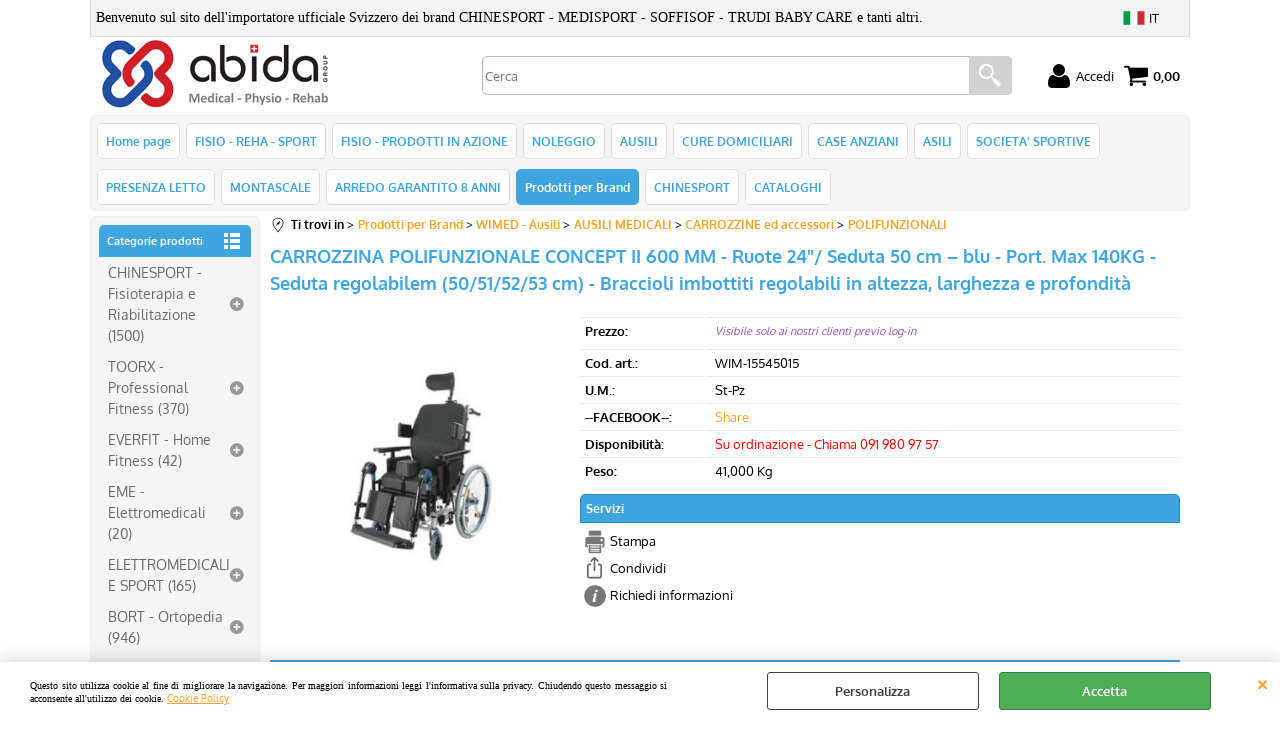

--- FILE ---
content_type: text/html; Charset=iso-8859-1
request_url: https://www.abida.ch/it/prodotti-per-brand/wimed-ausili/ausili-medicali/carrozzine-ed-accessori/polifunzionali/carrozzina-polifunzionale-concept-ii-600-mm-ruote-24-seduta-50-cm-blu-port-max-140kg-seduta-regolabilem-50-51-.1.142.6850.gp.13895.uw
body_size: 53046
content:
<!DOCTYPE html>
<html lang="it">
<head>
<meta charset="iso-8859-1">
<meta http-equiv="content-type" content="text/html; charset=iso-8859-1">
<base href="https://www.abida.ch/" />
<script type="text/javascript" id="rdy_Dps5eF8V">
	//<![CDATA[
	
window.onerror = function(message, url, lineNumber,columnNumber,oError) {oError = oError||{};var aStack = (oError.stack||"").split("\n");var aConsole = [];aConsole.push(message);for(var sY=0;sY<aStack.length;sY++){if(aStack[sY]){aConsole.push(aStack[sY].replace(/@/g,"\t"));}}console.log("ERROR:");console.log(aConsole.join("\n"));console.log("------------------------------------");return true;};

	//]]>
</script>


<link  href="scripts/jquery.js" rel="preload" type="text/javascript" as="script" />
<link  href="scripts/readyprolibrary.min122.js?lang=it" rel="preload" type="text/javascript" as="script" />
<link  href="/readycontent/images/LOGO-ABIDA-2025-07-RETTANGOLARE-COMPLETO-250.png" rel="preload" as="image" />
<link  href="ReadySkins/wonder/profile_305_20250128210450.css" rel="preload" type="text/css" as="style" />
<title>Prodotto: WIM-15545015 - CARROZZINA POLIFUNZIONALE CONCEPT II 600 MM - Ruote 24&quot;/ Seduta 50 cm &#8211; blu - Port. Max 140KG - Seduta regolabilem (50/51/52/53 cm) - Braccioli imbottiti regolabili in altezza, larghezza e profondit&#224; - WIMED (WIMED - Ausili-AUSILI MEDICALI-CARROZZINE ed accessori - POLIFUNZIONALI)</title>
<meta http-equiv="imagetoolbar" content="no" />
<meta name="generator" content="Ready Pro Ecommerce" />
<meta name="content-language" content="it" />
<link rel="icon" type="image/x-icon" href="/favicon.ico" />
<meta content="Prodotti per Brand - WIMED - Ausili-AUSILI MEDICALI-CARROZZINE ed accessori - POLIFUNZIONALI - CARROZZINA POLIFUNZIONALE CONCEPT II 600 MM - Ruote 24&amp;quot;/ Seduta 50 cm &amp;#8211; blu - Port. Max 140KG - Seduta regolabilem (50/51/52/53 cm) - Braccioli imbottiti regolabili in altezza, larghezza e profondit&amp;#224;, , , , WIMED " name="keywords" />
<meta content=", , CARROZZINA POLIFUNZIONALE CONCEPT II 600 MM - Ruote 24&amp;quot;/ Seduta 50 cm &amp;#8211; blu - Port. Max 140KG - Seduta regolabilem (50/51/52/53 cm) - Braccioli imbottiti regolabili in altezza, larghezza e profondit&amp;#224;" name="description" />
<meta content="width=device-width, minimum-scale=1.0, maximum-scale=5.0, initial-scale=1.0" name="viewport" />
<meta content="yes" name="apple-mobile-web-app-capable" />
<meta content="yes" name="mobile-web-app-capable" />
<link  href="https://www.abida.ch/it/prodotti-per-brand/wimed-ausili/ausili-medicali/carrozzine-ed-accessori/polifunzionali/carrozzina-polifunzionale-concept-ii-600-mm-ruote-24-seduta-50-cm-blu-port-max-140kg-seduta-regolabilem-50-51-.1.142.6850.gp.13895.uw" rel="canonical" />
<meta property="og:title" content="Prodotto: WIM-15545015 - CARROZZINA POLIFUNZIONALE CONCEPT II 600 MM - Ruote 24&quot;/ Seduta 50 cm &#8211; blu - Port. Max 140KG - Seduta regolabilem (50/51/52/53 cm) - Braccioli imbottiti regolabili in altezza, larghezza e profondit&#224; - WIMED (WIMED - Ausili-AUSILI MEDICALI-CARROZZINE ed accessori - POLIFUNZIONALI)" />
<meta property="og:type" content="product" />
<meta content=", , CARROZZINA POLIFUNZIONALE CONCEPT II 600 MM - Ruote 24&amp;quot;/ Seduta 50 cm &amp;#8211; blu - Port. Max 140KG - Seduta regolabilem (50/51/52/53 cm) - Braccioli imbottiti regolabili in altezza, larghezza e profondit&amp;#224;" property="og:description" />
<meta property="og:url" content="https://www.abida.ch/it/prodotti-per-brand/wimed-ausili/ausili-medicali/carrozzine-ed-accessori/polifunzionali/carrozzina-polifunzionale-concept-ii-600-mm-ruote-24-seduta-50-cm-blu-port-max-140kg-seduta-regolabilem-50-51-.1.142.6850.gp.13895.uw" />
<meta property="og:image" content="https://www.abida.ch/files/backupreadydelle12ognigiorno__copia_Files/Foto/121535_2.JPG" />
<link  href="https://www.abida.ch/files/backupreadydelle12ognigiorno__copia_Files/Foto/121535_2.JPG" rel="image_src" />
<link  href="ReadySkins/slick/slick1.css" rel="stylesheet" type="text/css" />
<link  href="ReadySkins/slick/slick-theme1.css" rel="stylesheet" type="text/css" />
<!-- SKIN Predefinita (Rounded Azzurro) -->
<link  href="ReadySkins/wonder/profile_305_20250128210450.css" rel="stylesheet" type="text/css" />
<style type="text/css">
.badge-ribbon-title.b1{all:initial;position:relative;white-space: nowrap;display:inline-block !important;border-top-left-radius:2px;border-bottom-left-radius:2px;z-index:10;box-sizing:border-box;text-align:center !important;}.badge-ribbon-title.b1::before {all: initial;}.badge-ribbon-title.b1::after {all: initial;content:" ";display:inline-block;position:absolute;top: 0;right:0;transform: skew(-10deg, 0deg);transform-origin:bottom left;border-radius:2px;padding:0;z-index:9;}.badge-ribbon-title.b1 > span {all:initial;}
.badge-ribbon-title.b2{all:initial;position:relative;white-space: nowrap;display:inline-block !important;border-top-left-radius:2px;border-bottom-left-radius:2px;z-index:10;box-sizing:border-box;text-align:center !important;}.badge-ribbon-title.b2::before {all: initial;}.badge-ribbon-title.b2::after {all: initial;content:" ";display:inline-block;position:absolute;top: 0;right:0;transform: skew(-10deg, 0deg);transform-origin:bottom left;border-radius:2px;padding:0;z-index:9;}.badge-ribbon-title.b2 > span {all:initial;}
#sheetBox .badge-ribbon-title.b1{background-color:red !important;box-shadow:0 2px 3px rgba(0, 0, 0, 0.2) !important;padding: 2px 10px 2px 10px !important;margin-right: 10px !important;margin-bottom: 5px !important;min-width: 80px !important;}#sheetBox .badge-ribbon-title.b1::after {background-color:red !important;height: 100% !important;width: 10px !important;}#sheetBox .badge-ribbon-title.b1::before {content: "new" !important;color:#fff !important;font-family: Tahoma !important;font-size: 12px !important;}
#sheetBox .badge-ribbon-title.b2{background-color:#34bf34 !important;box-shadow:0 2px 3px rgba(0, 0, 0, 0.2) !important;padding: 2px 10px 2px 10px !important;margin-right: 10px !important;margin-bottom: 5px !important;min-width: 80px !important;}#sheetBox .badge-ribbon-title.b2::after {background-color:#34bf34 !important;height: 100% !important;width: 10px !important;}#sheetBox .badge-ribbon-title.b2::before {content: "promo" !important;color:#fff !important;font-family: Tahoma !important;font-size: 12px !important;}
.bigBox .badge-ribbon-title.b1:not(.belongsToGroup),.bigBoxFade .badge-ribbon-title.b1:not(.belongsToGroup),.carousel .badge-ribbon-title.b1:not(.belongsToGroup),.miniBox .badge-ribbon-title.b1:not(.belongsToGroup){background-color:red !important;box-shadow:0 2px 3px rgba(0, 0, 0, 0.2) !important;padding: 2px 10px 2px 10px !important;margin-right: 10px !important;margin-bottom: 5px !important;min-width: 80px !important;}.bigBox .badge-ribbon-title.b1:not(.belongsToGroup)::after,.bigBoxFade .badge-ribbon-title.b1:not(.belongsToGroup)::after,.carousel .badge-ribbon-title.b1:not(.belongsToGroup)::after,.miniBox .badge-ribbon-title.b1:not(.belongsToGroup)::after{background-color:red !important;height: 100% !important;width: 10px !important;}.bigBox .badge-ribbon-title.b1:not(.belongsToGroup)::before,.bigBoxFade .badge-ribbon-title.b1:not(.belongsToGroup)::before,.carousel .badge-ribbon-title.b1:not(.belongsToGroup)::before,.miniBox .badge-ribbon-title.b1:not(.belongsToGroup)::before {content: "new" !important;color:#fff !important;font-family: Tahoma !important;font-size: 12px !important;}
.bigBox .badge-ribbon-title.b2:not(.belongsToGroup),.bigBoxFade .badge-ribbon-title.b2:not(.belongsToGroup),.carousel .badge-ribbon-title.b2:not(.belongsToGroup),.miniBox .badge-ribbon-title.b2:not(.belongsToGroup){background-color:#34bf34 !important;box-shadow:0 2px 3px rgba(0, 0, 0, 0.2) !important;padding: 2px 10px 2px 10px !important;margin-right: 10px !important;margin-bottom: 5px !important;min-width: 80px !important;}.bigBox .badge-ribbon-title.b2:not(.belongsToGroup)::after,.bigBoxFade .badge-ribbon-title.b2:not(.belongsToGroup)::after,.carousel .badge-ribbon-title.b2:not(.belongsToGroup)::after,.miniBox .badge-ribbon-title.b2:not(.belongsToGroup)::after{background-color:#34bf34 !important;height: 100% !important;width: 10px !important;}.bigBox .badge-ribbon-title.b2:not(.belongsToGroup)::before,.bigBoxFade .badge-ribbon-title.b2:not(.belongsToGroup)::before,.carousel .badge-ribbon-title.b2:not(.belongsToGroup)::before,.miniBox .badge-ribbon-title.b2:not(.belongsToGroup)::before {content: "promo" !important;color:#fff !important;font-family: Tahoma !important;font-size: 12px !important;}
.productsWrapper .badge-ribbon-title.b1{background-color:red !important;box-shadow:0 2px 3px rgba(0, 0, 0, 0.2) !important;padding: 2px 10px 2px 10px !important;margin-right: 10px !important;margin-bottom: 5px !important;min-width: 80px !important;}.productsWrapper .badge-ribbon-title.b1::after {background-color:red !important;height: 100% !important;width: 10px !important;}.productsWrapper .badge-ribbon-title.b1::before {content:"new" !important;color:#fff !important;font-family: Tahoma !important;font-size: 12px !important;}
.productsWrapper .badge-ribbon-title.b2{background-color:#34bf34 !important;box-shadow:0 2px 3px rgba(0, 0, 0, 0.2) !important;padding: 2px 10px 2px 10px !important;margin-right: 10px !important;margin-bottom: 5px !important;min-width: 80px !important;}.productsWrapper .badge-ribbon-title.b2::after {background-color:#34bf34 !important;height: 100% !important;width: 10px !important;}.productsWrapper .badge-ribbon-title.b2::before {content:"promo" !important;color:#fff !important;font-family: Tahoma !important;font-size: 12px !important;}
</style>
<!-- Custom CSS -->
<style type="text/css">
#colSx,#colDx,#colMid{display:table-cell;vertical-align:top;}#mainTable{display:table;}
</style>
<script type="text/javascript" id="rdy_5r3BmGC3">
//<![CDATA[
var template_var_bShowMobileVersion=false;
var template_var_skinFolder='ReadySkins/wonder/img/';
var template_var_ajaxCall_page='ajaxRequests.asp';
var template_var_upload_files_page='uploadFiles.asp';
var template_var_renew_session_page='';
var template_var_send_order_page='/?cmd=sendOrder';
var template_var_order_incomplete_btn_ko='Annulla';
var template_var_order_incomplete_btn_ok='Procedi con l\'acquisto';
var template_var_order_incomplete_message='<strong>ATTENZIONE!!</strong><br /><p>Siamo spiacenti ma attualmente non esiste alcun vettore disponibile per la tua zona di consegna.</p><ul><li>Potresti decidere di inviare comunque l\'ordine. Ti chiamera\' un nostro tecnico per aiutarti</li><li>Oppure potresti annullare l\'operazione e riprovare tra qualche giorno lasciando i tuoi articoli nel carrello.</li><li>Oppure potresti annullare l\'operazione ma solo per provare un\'altra destinazione</li></ul><br /><br /><strong>Come vuoi procedere?</strong>';
var readypro_data = {cookiesAccepted:0,cookiesMarketingAccepted:0,cookiesStatisticsAccepted:0,webSiteCharset:'iso-8859-1'};
//]]>
</script>
<script src="scripts/jquery.js" type="text/javascript" id="rdy_scriptsjqueryjs"></script>
<script src="scripts/readyprolibrary.min122.js?lang=it" type="text/javascript" id="rdy_scriptsreadyprolibrarymin122jslangit" defer="defer"></script>
<script src="scripts/select2/dist/js/i18n/it.js" type="text/javascript" id="rdy_scriptsselect2distjsi18nitjs" defer="defer"></script>
<script src="scripts/slick/slick1.js" type="text/javascript" id="rdy_scriptsslickslick1js" defer="defer"></script>
<!-- Google Tag Manager -->
<script type="text/javascript" id="rdy_tjpf3grm">
//<![CDATA[
// Define dataLayer and the gtag function.
window.dataLayer = window.dataLayer || [];
function gtag(){dataLayer.push(arguments);}
gtag('consent', 'default', {
'ad_storage':'denied',
'ad_user_data':'denied',
'ad_personalization':'denied',
'analytics_storage':'denied'
});
(function(w,d,s,l,i){w[l]=w[l]||[];w[l].push({'gtm.start':new Date().getTime(),event:'gtm.js'});var f=d.getElementsByTagName(s)[0],j=d.createElement(s),dl=l!='dataLayer'?'&l='+l:'';j.async=true;j.src='https://www.googletagmanager.com/gtm.js?id='+i+dl;f.parentNode.insertBefore(j,f);})(window,document,'script','dataLayer','GTM-TJBG765');
//]]>
</script>
<!-- End Google Tag Manager -->
<!-- Global site tag (gtag.js) - Google Analytics -->
<script src="https://www.googletagmanager.com/gtag/js?id=G-Q1JPM3ZW4X" type="text/javascript" id="rdy_httpswwwgoogletagmanagercomgtagjsidGQ1JPM3ZW4X" async="async"></script>
<script type="text/javascript" id="rdy_ApyW2hLy">
//<![CDATA[
window.dataLayer = window.dataLayer || [];
function gtag(){dataLayer.push(arguments);}
gtag('js', new Date());
gtag('config', 'G-Q1JPM3ZW4X');
//]]>
</script>

</head>
<body id="body_getProd" class="body_lang_it webAreaID_142">
<!-- Google Tag Manager (noscript) -->
<noscript><iframe src="https://www.googletagmanager.com/ns.html?id=GTM-TJBG765" height="0" width="0" style="display:none;visibility:hidden"></iframe></noscript>
<!-- End Google Tag Manager (noscript) -->
<div id="cookieAlert"><div class="text"><p><font face="Verdana">Questo sito utilizza cookie al fine di
migliorare la navigazione. Per maggiori informazioni leggi
l'informativa sulla privacy. Chiudendo questo messaggio&#160;si
acconsente all'utilizzo dei cookie.</font>
 <a href="/Cookie-Policy">Cookie Policy</a></p></div><div class="btn"><a href="#" class="details" onclick="return showCookieDetails();">Personalizza</a><a href="#" class="ok" onclick="return acceptCookie(this,false);">Accetta</a></div><a href="#" class="close" onclick="return closeCookieBanner(this);">CHIUDI</a></div>
<div id="r_left_menu"><div class="r_left_menu_loader"></div><div class="r_left_menu_container"><div class="r_left_menu_container_scroll"><ul><li class="btn_left_close btn"><span>Chiudi</span></li></ul><ul class="r_left_menu_btn"><li class="btn_left_languages btn" id="btn_left_languages"><span class="current it" title="Italiano">IT</span></li></ul><div id="left_languages" class="r_left_menu_list"><div class="list"></div><script type="text/javascript" id="rdy_55bfCZFR">
//<![CDATA[
$('#left_languages .list').append('<a href="it/prodotti-per-brand/wimed-ausili/ausili-medicali/carrozzine-ed-accessori/polifunzionali/carrozzina-polifunzionale-concept-ii-600-mm-ruote-24-seduta-50-cm-blu-port-max-140kg-seduta-regolabilem-50-51-.1.142.6850.gp.13895.uw?l=1" title="Italiano" class="lang it">Italiano</a><a href="it/prodotti-per-brand/wimed-ausili/ausili-medicali/carrozzine-ed-accessori/polifunzionali/carrozzina-polifunzionale-concept-ii-600-mm-ruote-24-seduta-50-cm-blu-port-max-140kg-seduta-regolabilem-50-51-.1.142.6850.gp.13895.uw?l=3" title="Francese" class="lang fr">Francese</a><a href="it/prodotti-per-brand/wimed-ausili/ausili-medicali/carrozzine-ed-accessori/polifunzionali/carrozzina-polifunzionale-concept-ii-600-mm-ruote-24-seduta-50-cm-blu-port-max-140kg-seduta-regolabilem-50-51-.1.142.6850.gp.13895.uw?l=5" title="Tedesco" class="lang de">Tedesco</a>')
//]]>
</script>
</div><div class="r_left_menu_areas"><ul>
<li id="r_webArea_142" class="current">
<a href="it/prodotti-per-brand.1.142.uw" title="Prodotti per Brand" class="selectedButt" target="_self" data-text="Prodotti per Brand">Prodotti per Brand</a>
<div class="r_left_menu_categories"><ul><!--catTreeSTART2670--><li class="li-folder"><a href="it/prodotti-per-brand/chinesport-fisioterapia-e-riabilitazione/products.1.142.2670.sp.uw" id="r_folder_2670" class="folder" data-id="2670" data-params="cmd=searchProd&idA=142&idC=2670" data-page="standard">CHINESPORT - Fisioterapia e Riabilitazione (1500)</a></li><!--catTreeEND2670--><!--catTreeSTART6054--><li class="li-folder"><a href="it/prodotti-per-brand/toorx-professional-fitness/products.1.142.6054.sp.uw" id="r_folder_6054" class="folder" data-id="6054" data-params="cmd=searchProd&idA=142&idC=6054" data-page="standard">TOORX - Professional Fitness (370)</a></li><!--catTreeEND6054--><!--catTreeSTART6061--><li class="li-folder"><a href="it/prodotti-per-brand/everfit-home-fitness/products.1.142.6061.sp.uw" id="r_folder_6061" class="folder" data-id="6061" data-params="cmd=searchProd&idA=142&idC=6061" data-page="standard">EVERFIT - Home Fitness (42)</a></li><!--catTreeEND6061--><!--catTreeSTART5935--><li class="li-folder"><a href="it/prodotti-per-brand/eme-elettromedicali/products.1.142.5935.sp.uw" id="r_folder_5935" class="folder" data-id="5935" data-params="cmd=searchProd&idA=142&idC=5935" data-page="standard">EME - Elettromedicali (20)</a></li><!--catTreeEND5935--><!--catTreeSTART5892--><li class="li-folder"><a href="it/prodotti-per-brand/elettromedicali-e-sport/products.1.142.5892.sp.uw" id="r_folder_5892" class="folder" data-id="5892" data-params="cmd=searchProd&idA=142&idC=5892" data-page="standard">ELETTROMEDICALI E SPORT (165)</a></li><!--catTreeEND5892--><!--catTreeSTART6476--><li class="li-folder"><a href="it/prodotti-per-brand/bort-ortopedia/products.1.142.6476.sp.uw" id="r_folder_6476" class="folder" data-id="6476" data-params="cmd=searchProd&idA=142&idC=6476" data-page="standard">BORT - Ortopedia (946)</a></li><!--catTreeEND6476--><!--catTreeSTART1403--><li class="li-folder"><a href="it/prodotti-per-brand/ausili-articoli-medici-e-sanitari/products.1.142.1403.sp.uw" id="r_folder_1403" class="folder" data-id="1403" data-params="cmd=searchProd&idA=142&idC=1403" data-page="standard">AUSILI - Articoli medici e sanitari (1435)</a></li><!--catTreeEND1403--><!--catTreeSTART4566--><li class="li-folder"><a href="it/prodotti-per-brand/wimed-ausili/products.1.142.4566.sp.uw" id="r_folder_4566" class="folder" data-id="4566" data-params="cmd=searchProd&idA=142&idC=4566" data-page="standard">WIMED - Ausili (108)</a></li><!--catTreeEND4566--><!--catTreeSTART5117--><li class="li-folder"><a href="it/prodotti-per-brand/intermed-ausili-medicali/products.1.142.5117.sp.uw" id="r_folder_5117" class="folder" data-id="5117" data-params="cmd=searchProd&idA=142&idC=5117" data-page="standard">INTERMED - Ausili medicali (52)</a></li><!--catTreeEND5117--><!--catTreeSTART2166--><li class="li-folder"><a href="it/prodotti-per-brand/medisport-medicina-sportiva-fisio-e-sport/products.1.142.2166.sp.uw" id="r_folder_2166" class="folder" data-id="2166" data-params="cmd=searchProd&idA=142&idC=2166" data-page="standard">MEDISPORT - Medicina sportiva, Fisio e Sport (125)</a></li><!--catTreeEND2166--><!--catTreeSTART3519--><li class="li-folder"><a href="it/prodotti-per-brand/silc-incontinenza-cosmesi-monouso/products.1.142.3519.sp.uw" id="r_folder_3519" class="folder" data-id="3519" data-params="cmd=searchProd&idA=142&idC=3519" data-page="standard">SILC - Incontinenza, Cosmesi, Monouso (18)</a></li><!--catTreeEND3519--><!--catTreeSTART3152--><li class="li-folder"><a href="it/prodotti-per-brand/alboland-cure-domiciliari-sanitaria/products.1.142.3152.sp.uw" id="r_folder_3152" class="folder" data-id="3152" data-params="cmd=searchProd&idA=142&idC=3152" data-page="standard">ALBOLAND - Cure domiciliari - Sanitaria (223)</a></li><!--catTreeEND3152--><!--catTreeSTART5928--><li class="li-folder"><a href="it/prodotti-per-brand/gima-dispositivi-medici/products.1.142.5928.sp.uw" id="r_folder_5928" class="folder" data-id="5928" data-params="cmd=searchProd&idA=142&idC=5928" data-page="standard">GIMA - Dispositivi medici (146)</a></li><!--catTreeEND5928--><!--catTreeSTART1400--><li class="li-folder"><a href="it/prodotti-per-brand/vita-ausili-anziani-e-disabili/products.1.142.1400.sp.uw" id="r_folder_1400" class="folder" data-id="1400" data-params="cmd=searchProd&idA=142&idC=1400" data-page="standard">VITA - Ausili anziani e disabili (387)</a></li><!--catTreeEND1400--><!--catTreeSTART5880--><li class="li-folder"><a href="it/prodotti-per-brand/tgr-montascale-mobili/products.1.142.5880.sp.uw" id="r_folder_5880" class="folder" data-id="5880" data-params="cmd=searchProd&idA=142&idC=5880" data-page="standard">TGR - Montascale mobili (11)</a></li><!--catTreeEND5880--><!--catTreeSTART5711--><li class="li-folder"><a href="it/prodotti-per-brand/wimonitor-monitoraggio-e-controllo/products.1.142.5711.sp.uw" id="r_folder_5711" class="folder" data-id="5711" data-params="cmd=searchProd&idA=142&idC=5711" data-page="standard">WIMONITOR - Monitoraggio e Controllo (5)</a></li><!--catTreeEND5711--><!--catTreeSTART6545--><li class="li-folder"><a href="it/prodotti-per-brand/catering-ristorazione/products.1.142.6545.sp.uw" id="r_folder_6545" class="folder" data-id="6545" data-params="cmd=searchProd&idA=142&idC=6545" data-page="standard">CATERING - Ristorazione (66)</a></li><!--catTreeEND6545--></ul></div>
</li><li id="r_webArea_4">
<a href="https://www.abida.ch/" title="Home page" target="_self" data-text="Home page">Home page</a>
<!-- INNERHTML_AREA_4 -->
</li><li id="r_webArea_11">
<a href="it/fisio-reha-sport.1.11.uw" title="FISIO - REHA - SPORT" target="_self" data-text="FISIO - REHA - SPORT">FISIO - REHA - SPORT</a>
<!-- INNERHTML_AREA_11 -->
</li><li id="r_webArea_146">
<a href="PRODOTTI_PER_LA_FISIOTERAPIA_E_LA_RIABILITAZIONE" title="FISIO - PRODOTTI IN AZIONE " target="_self" data-text="FISIO - PRODOTTI IN AZIONE ">FISIO - PRODOTTI IN AZIONE </a>
<!-- INNERHTML_AREA_146 -->
</li><li id="r_webArea_22">
<a href="NOLEGGIO" title="NOLEGGIO" target="_self" data-text="NOLEGGIO">NOLEGGIO</a>
<!-- INNERHTML_AREA_22 -->
</li><li id="r_webArea_117">
<a href="it/ausili.1.117.uw" title="AUSILI" target="_self" data-text="AUSILI">AUSILI</a>
<!-- INNERHTML_AREA_117 -->
</li><li id="r_webArea_6">
<a href="it/cure-domiciliari.1.6.uw" title="CURE DOMICILIARI" target="_self" data-text="CURE DOMICILIARI">CURE DOMICILIARI</a>
<!-- INNERHTML_AREA_6 -->
</li><li id="r_webArea_14">
<a href="case_anziani" title="CASE ANZIANI" target="_self" data-text="CASE ANZIANI">CASE ANZIANI</a>
<!-- INNERHTML_AREA_14 -->
</li><li id="r_webArea_130">
<a href="asili" title="ASILI" target="_self" data-text="ASILI">ASILI</a>
<!-- INNERHTML_AREA_130 -->
</li><li id="r_webArea_172">
<a href="it/societa-sportive.1.172.uw" title="SOCIETA' SPORTIVE" target="_self" data-text="SOCIETA' SPORTIVE">SOCIETA' SPORTIVE</a>
<!-- INNERHTML_AREA_172 -->
</li><li id="r_webArea_135">
<a href="it/presenza-letto.1.135.uw" title="PRESENZA LETTO" target="_self" data-text="PRESENZA LETTO">PRESENZA LETTO</a>
<!-- INNERHTML_AREA_135 -->
</li><li id="r_webArea_140">
<a href="it/montascale.1.140.uw" title="MONTASCALE" target="_self" data-text="MONTASCALE">MONTASCALE</a>
<!-- INNERHTML_AREA_140 -->
</li><li id="r_webArea_174">
<a href="it/arredo-garantito-8-anni.1.174.uw" title="ARREDO GARANTITO 8 ANNI" target="_self" data-text="ARREDO GARANTITO 8 ANNI">ARREDO GARANTITO 8 ANNI</a>
<!-- INNERHTML_AREA_174 -->
</li><li id="r_webArea_144">
<a href="https://www.chinesport.it/" title="CHINESPORT" target="_blank" data-text="CHINESPORT">CHINESPORT</a>
<!-- INNERHTML_AREA_144 -->
</li><li id="r_webArea_195">
<a href="CATALOGHI-ABIDA-GROUP" title="CATALOGHI" target="_self" data-text="CATALOGHI">CATALOGHI</a>
<!-- INNERHTML_AREA_195 -->
</li>
</ul>
</div></div></div></div>
<div id="header_responsive"><div id="head"><div id="header_top_bar_wrapper"><ul class="header_top_bar"><li id="top_text"><div><span style="FONT-SIZE: 14px; FONT-FAMILY: Verdana; WHITE-SPACE: normal; WORD-SPACING: 0px; TEXT-TRANSFORM: none; FLOAT: none; FONT-WEIGHT: 400; COLOR: rgb(0,0,0); FONT-STYLE: normal; TEXT-ALIGN: left; ORPHANS: 2; WIDOWS: 2; DISPLAY: inline !important; LETTER-SPACING: normal; BACKGROUND-COLOR: rgb(243,243,243); TEXT-INDENT: 0px; font-variant-ligatures: normal; font-variant-caps: normal; -webkit-text-stroke-width: 0px; text-decoration-style: initial; text-decoration-color: initial">
Benvenuto sul sito dell'importatore ufficiale Svizzero dei brand
CHINESPORT - MEDISPORT - SOFFISOF - TRUDI BABY CARE e tanti
altri.</span>
</div></li><li id="top_languages" class="btn_lang butt"><span class="current it" title="Italiano">IT</span><div class="list"></div><script type="text/javascript" id="rdy_j0b9yJGV">
//<![CDATA[
$('#top_languages .list').append('<a href="it/prodotti-per-brand/wimed-ausili/ausili-medicali/carrozzine-ed-accessori/polifunzionali/carrozzina-polifunzionale-concept-ii-600-mm-ruote-24-seduta-50-cm-blu-port-max-140kg-seduta-regolabilem-50-51-.1.142.6850.gp.13895.uw?l=1" title="Italiano" class="lang it">Italiano</a><a href="it/prodotti-per-brand/wimed-ausili/ausili-medicali/carrozzine-ed-accessori/polifunzionali/carrozzina-polifunzionale-concept-ii-600-mm-ruote-24-seduta-50-cm-blu-port-max-140kg-seduta-regolabilem-50-51-.1.142.6850.gp.13895.uw?l=3" title="Francese" class="lang fr">Francese</a><a href="it/prodotti-per-brand/wimed-ausili/ausili-medicali/carrozzine-ed-accessori/polifunzionali/carrozzina-polifunzionale-concept-ii-600-mm-ruote-24-seduta-50-cm-blu-port-max-140kg-seduta-regolabilem-50-51-.1.142.6850.gp.13895.uw?l=5" title="Tedesco" class="lang de">Tedesco</a>')
//]]>
</script>
</li></ul></div><div id="top_buttons_wrapper"><ul class="top_buttons"><li id="top_menu_button" class="btn_menu butt"><a href="#"><span>&nbsp;</span></a></li><li class="box_logo"><a href="https://www.abida.ch/"><img src="/readycontent/images/LOGO-ABIDA-2025-07-RETTANGOLARE-COMPLETO-250.png" fetchpriority="high" id="logo" alt="Benvenuto sul sito dell'importatore ufficiale Svizzero dei brand CHINESPORT - MEDISPORT -TRUDI BABY CARE e tanti altri." border="0" /></a></li><li class="box_search"><form action="/" id="top_search" class="headForm"><div class="box_text_search"><input type="text" placeholder="Cerca" class="txt_search" name="cmdString" autocomplete="off" value="" /><input type="submit" value="ok" class="btn_search responsive_butt" /></div><input type="button" value="ok" name="main_butt" class="btn_search main_butt" /><input type="hidden" name="cmd" value="searchProd" /><input type="hidden" name="bFormSearch" value="1" /></form></li><li id="top_login_button" class="btn_login butt"><a href="/?cmd=loginAndRegister" rel="nofollow"><span>Accedi</span></a><div id="top_login" class="popup"><div class="loginAndRegister" id="loginAndRegisterTop"><div style="width:auto;float:none;" id="existentUserBoxTop" class="existent_user_box"><div class="boxTitle"><span>Sono già registrato</span></div><p>Per completare l'ordine inserisci il nome utente e la password e poi clicca sul pulsante "Accedi"</p><form action="it/prodotti-per-brand/wimed-ausili/ausili-medicali/carrozzine-ed-accessori/polifunzionali/carrozzina-polifunzionale-concept-ii-600-mm-ruote-24-seduta-50-cm-blu-port-max-140kg-seduta-regolabilem-50-51-.1.142.6850.gp.13895.uw" method="post"><fieldset><label><strong>E-mail:</strong><input type="text" name="uid" /></label><label><strong>Password:</strong><input type="password" name="pwd" onkeypress="showToggleViewPassword(this);" /></label></fieldset><input value="Accedi" type="submit" name="cmdOK" class="butt1" /><a href="#" title="Inserire l'indirizzo email con il quale e' stata effettuata la registrazione per reimpostare la password" onclick="return showMessageInLightBox('&lt;div id=&quot;resetPwdRequest&quot;&gt;&lt;div class=&quot;boxTitle&quot;&gt;Hai perso la password?&lt;/div&gt;Per avviare la procedura di reset della password inserisci l\'indirizzo email con il quale ti sei registrato.&lt;form id=&quot;resetPwdRequestForm&quot; action=&quot;/?cmd=resetPwdRequest&quot; method=&quot;post&quot; onsubmit=&quot;return checkResetPwdForm(this);&quot;&gt;&lt;label for=&quot;email&quot;&gt;E-mail&lt;/label&gt;&amp;nbsp;&lt;input type=&quot;text&quot; name=&quot;email&quot; /&gt;&amp;nbsp;&lt;input type=&quot;submit&quot; name=&quot;cmd_OK&quot; value=&quot;Vai&quot; class=&quot;butt1&quot; id=&quot;resetPwdRequestButt&quot; /&gt;&lt;/form&gt;&lt;/div&gt;');">Hai perso la password?</a></form></div></div></div></li><li class="btn_cart butt" id="top_cart_button"><a href="/?cmd=showCart" rel="nofollow"><span>0,00</span></a></li></ul></div></div></div>
<div id="menu" class="megamenu"><ul>
<li id="webArea_4">
<a href="https://www.abida.ch/" title="Home page" target="_self" data-text="Home page">Home page</a>
</li><li id="webArea_11">
<a href="it/fisio-reha-sport.1.11.uw" title="FISIO - REHA - SPORT" target="_self" data-text="FISIO - REHA - SPORT">FISIO - REHA - SPORT</a>
</li><li id="webArea_146">
<a href="PRODOTTI_PER_LA_FISIOTERAPIA_E_LA_RIABILITAZIONE" title="FISIO - PRODOTTI IN AZIONE " target="_self" data-text="FISIO - PRODOTTI IN AZIONE ">FISIO - PRODOTTI IN AZIONE </a>
</li><li id="webArea_22">
<a href="NOLEGGIO" title="NOLEGGIO" target="_self" data-text="NOLEGGIO">NOLEGGIO</a>
</li><li id="webArea_117">
<a href="it/ausili.1.117.uw" title="AUSILI" target="_self" data-text="AUSILI">AUSILI</a>
</li><li id="webArea_6">
<a href="it/cure-domiciliari.1.6.uw" title="CURE DOMICILIARI" target="_self" data-text="CURE DOMICILIARI">CURE DOMICILIARI</a>
</li><li id="webArea_14">
<a href="case_anziani" title="CASE ANZIANI" target="_self" data-text="CASE ANZIANI">CASE ANZIANI</a>
</li><li id="webArea_130">
<a href="asili" title="ASILI" target="_self" data-text="ASILI">ASILI</a>
</li><li id="webArea_172">
<a href="it/societa-sportive.1.172.uw" title="SOCIETA' SPORTIVE" target="_self" data-text="SOCIETA' SPORTIVE">SOCIETA' SPORTIVE</a>
</li><li id="webArea_135">
<a href="it/presenza-letto.1.135.uw" title="PRESENZA LETTO" target="_self" data-text="PRESENZA LETTO">PRESENZA LETTO</a>
</li><li id="webArea_140">
<a href="it/montascale.1.140.uw" title="MONTASCALE" target="_self" data-text="MONTASCALE">MONTASCALE</a>
</li><li id="webArea_174">
<a href="it/arredo-garantito-8-anni.1.174.uw" title="ARREDO GARANTITO 8 ANNI" target="_self" data-text="ARREDO GARANTITO 8 ANNI">ARREDO GARANTITO 8 ANNI</a>
</li><li id="webArea_142" class="current">
<a href="it/prodotti-per-brand.1.142.uw" title="Prodotti per Brand" class="selectedButt" target="_self" data-text="Prodotti per Brand">Prodotti per Brand</a>
</li><li id="webArea_144">
<a href="https://www.chinesport.it/" title="CHINESPORT" target="_blank" data-text="CHINESPORT">CHINESPORT</a>
</li><li id="webArea_195">
<a href="CATALOGHI-ABIDA-GROUP" title="CATALOGHI" target="_self" data-text="CATALOGHI">CATALOGHI</a>
</li>
</ul>
</div>
<div id="mainTableContainer">
<div id="mainTable">
<div id="colSx"><div id="categories"><div id="categories_Title" class="boxTitle bkg2"><span>Categorie prodotti</span></div><ul><!--catTreeSTART2670--><li class="li-folder"><a href="it/prodotti-per-brand/chinesport-fisioterapia-e-riabilitazione/products.1.142.2670.sp.uw" id="folder_2670" class="folder" data-id="2670" data-params="cmd=searchProd&idA=142&idC=2670" data-page="standard">CHINESPORT - Fisioterapia e Riabilitazione (1500)</a></li><!--catTreeEND2670--><!--catTreeSTART6054--><li class="li-folder"><a href="it/prodotti-per-brand/toorx-professional-fitness/products.1.142.6054.sp.uw" id="folder_6054" class="folder" data-id="6054" data-params="cmd=searchProd&idA=142&idC=6054" data-page="standard">TOORX - Professional Fitness (370)</a></li><!--catTreeEND6054--><!--catTreeSTART6061--><li class="li-folder"><a href="it/prodotti-per-brand/everfit-home-fitness/products.1.142.6061.sp.uw" id="folder_6061" class="folder" data-id="6061" data-params="cmd=searchProd&idA=142&idC=6061" data-page="standard">EVERFIT - Home Fitness (42)</a></li><!--catTreeEND6061--><!--catTreeSTART5935--><li class="li-folder"><a href="it/prodotti-per-brand/eme-elettromedicali/products.1.142.5935.sp.uw" id="folder_5935" class="folder" data-id="5935" data-params="cmd=searchProd&idA=142&idC=5935" data-page="standard">EME - Elettromedicali (20)</a></li><!--catTreeEND5935--><!--catTreeSTART5892--><li class="li-folder"><a href="it/prodotti-per-brand/elettromedicali-e-sport/products.1.142.5892.sp.uw" id="folder_5892" class="folder" data-id="5892" data-params="cmd=searchProd&idA=142&idC=5892" data-page="standard">ELETTROMEDICALI E SPORT (165)</a></li><!--catTreeEND5892--><!--catTreeSTART6476--><li class="li-folder"><a href="it/prodotti-per-brand/bort-ortopedia/products.1.142.6476.sp.uw" id="folder_6476" class="folder" data-id="6476" data-params="cmd=searchProd&idA=142&idC=6476" data-page="standard">BORT - Ortopedia (946)</a></li><!--catTreeEND6476--><!--catTreeSTART1403--><li class="li-folder"><a href="it/prodotti-per-brand/ausili-articoli-medici-e-sanitari/products.1.142.1403.sp.uw" id="folder_1403" class="folder" data-id="1403" data-params="cmd=searchProd&idA=142&idC=1403" data-page="standard">AUSILI - Articoli medici e sanitari (1435)</a></li><!--catTreeEND1403--><!--catTreeSTART4566--><li class="li-folder"><a href="it/prodotti-per-brand/wimed-ausili/products.1.142.4566.sp.uw" id="folder_4566" class="folder open" data-id="4566" data-params="cmd=searchProd&idA=142&idC=4566" data-page="standard">WIMED - Ausili (108)</a><ul id="folder_childs_4566" class="openblock"><!--catTreeSTART7033--><li class="li-folder"><a href="it/prodotti-per-brand/wimed-ausili/ausili-medicali/products.1.142.7033.sp.uw" id="folder_7033" class="folder open" data-id="7033" data-params="cmd=searchProd&idA=142&idC=7033" data-page="standard">AUSILI MEDICALI (108)</a><ul id="folder_childs_7033" class="openblock"><!--catTreeSTART6122--><li class="li-folder"><a href="it/prodotti-per-brand/wimed-ausili/ausili-medicali/letti-degenza-ed-accessori/products.1.142.6122.sp.uw" id="folder_6122" class="folder" data-id="6122" data-params="cmd=searchProd&idA=142&idC=6122" data-page="standard">LETTI DEGENZA ed accessori (8)</a></li><!--catTreeEND6122--><!--catTreeSTART4595--><li class="li-item"><a href="it/prodotti-per-brand/wimed-ausili/ausili-medicali/tavolino-servitore/products.1.142.4595.sp.uw" id="catnode_4595" data-id="4595" data-params="cmd=searchProd&idA=142&idC=4595" data-page="standard">TAVOLINO SERVITORE (1)</a></li><!--catTreeEND4595--><!--catTreeSTART4831--><li class="li-folder"><a href="it/prodotti-per-brand/wimed-ausili/ausili-medicali/scooter-elettrici/products.1.142.4831.sp.uw" id="folder_4831" class="folder withProducts" data-id="4831" data-params="cmd=searchProd&idA=142&idC=4831" data-page="standard">SCOOTER ELETTRICI (7)</a></li><!--catTreeEND4831--><!--catTreeSTART6087--><li class="li-folder"><a href="it/prodotti-per-brand/wimed-ausili/ausili-medicali/carrozzine-elettriche/products.1.142.6087.sp.uw" id="folder_6087" class="folder withProducts" data-id="6087" data-params="cmd=searchProd&idA=142&idC=6087" data-page="standard">CARROZZINE ELETTRICHE (6)</a></li><!--catTreeEND6087--><!--catTreeSTART5517--><li class="li-item"><a href="it/prodotti-per-brand/wimed-ausili/ausili-medicali/propulsori-per-carrozzine/products.1.142.5517.sp.uw" id="catnode_5517" data-id="5517" data-params="cmd=searchProd&idA=142&idC=5517" data-page="standard">PROPULSORI PER CARROZZINE (1)</a></li><!--catTreeEND5517--><!--catTreeSTART6086--><li class="li-folder"><a href="it/prodotti-per-brand/wimed-ausili/ausili-medicali/carrozzine-ed-accessori/products.1.142.6086.sp.uw" id="folder_6086" class="folder open" data-id="6086" data-params="cmd=searchProd&idA=142&idC=6086" data-page="standard">CARROZZINE ed accessori (24)</a><ul id="folder_childs_6086" class="openblock"><!--catTreeSTART4798--><li class="li-folder"><a href="it/prodotti-per-brand/wimed-ausili/ausili-medicali/carrozzine-ed-accessori/autospinta/products.1.142.4798.sp.uw" id="folder_4798" class="folder" data-id="4798" data-params="cmd=searchProd&idA=142&idC=4798" data-page="standard">AUTOSPINTA (15)</a></li><!--catTreeEND4798--><!--catTreeSTART6850--><li class="li-item"><a href="it/prodotti-per-brand/wimed-ausili/ausili-medicali/carrozzine-ed-accessori/polifunzionali/products.1.142.6850.sp.uw" id="catnode_6850" class="current" data-id="6850" data-params="cmd=searchProd&idA=142&idC=6850" data-page="standard">POLIFUNZIONALI (3)</a></li><!--catTreeEND6850--><!--catTreeSTART6888--><li class="li-item"><a href="it/prodotti-per-brand/wimed-ausili/ausili-medicali/carrozzine-ed-accessori/minimo-ingombro/products.1.142.6888.sp.uw" id="catnode_6888" data-id="6888" data-params="cmd=searchProd&idA=142&idC=6888" data-page="standard">MINIMO INGOMBRO (2)</a></li><!--catTreeEND6888--><!--catTreeSTART5878--><li class="li-item"><a href="it/prodotti-per-brand/wimed-ausili/ausili-medicali/carrozzine-ed-accessori/accessori/products.1.142.5878.sp.uw" id="catnode_5878" data-id="5878" data-params="cmd=searchProd&idA=142&idC=5878" data-page="standard">ACCESSORI (4)</a></li><!--catTreeEND5878--></ul></li><!--catTreeEND6086--><!--catTreeSTART5951--><li class="li-folder"><a href="it/prodotti-per-brand/wimed-ausili/ausili-medicali/poltrone-relax/products.1.142.5951.sp.uw" id="folder_5951" class="folder withProducts" data-id="5951" data-params="cmd=searchProd&idA=142&idC=5951" data-page="standard">POLTRONE RELAX (8)</a></li><!--catTreeEND5951--><!--catTreeSTART4995--><li class="li-item"><a href="it/prodotti-per-brand/wimed-ausili/ausili-medicali/pedaliere/products.1.142.4995.sp.uw" id="catnode_4995" data-id="4995" data-params="cmd=searchProd&idA=142&idC=4995" data-page="standard">PEDALIERE (1)</a></li><!--catTreeEND4995--><!--catTreeSTART5966--><li class="li-folder"><a href="it/prodotti-per-brand/wimed-ausili/ausili-medicali/ausili-per-il-bagno/products.1.142.5966.sp.uw" id="folder_5966" class="folder withProducts" data-id="5966" data-params="cmd=searchProd&idA=142&idC=5966" data-page="standard">AUSILI PER IL BAGNO (14)</a></li><!--catTreeEND5966--><!--catTreeSTART5627--><li class="li-folder"><a href="it/prodotti-per-brand/wimed-ausili/ausili-medicali/antidecubito/products.1.142.5627.sp.uw" id="folder_5627" class="folder" data-id="5627" data-params="cmd=searchProd&idA=142&idC=5627" data-page="standard">ANTIDECUBITO (14)</a></li><!--catTreeEND5627--><!--catTreeSTART7514--><li class="li-folder"><a href="it/prodotti-per-brand/wimed-ausili/ausili-medicali/rollatori-e-ricambi/products.1.142.7514.sp.uw" id="folder_7514" class="folder" data-id="7514" data-params="cmd=searchProd&idA=142&idC=7514" data-page="standard">ROLLATORI E RICAMBI (11)</a></li><!--catTreeEND7514--><!--catTreeSTART5923--><li class="li-folder"><a href="it/prodotti-per-brand/wimed-ausili/ausili-medicali/sollevatori/products.1.142.5923.sp.uw" id="folder_5923" class="folder withProducts" data-id="5923" data-params="cmd=searchProd&idA=142&idC=5923" data-page="standard">SOLLEVATORI (8)</a></li><!--catTreeEND5923--><!--catTreeSTART5968--><li class="li-folder"><a href="it/prodotti-per-brand/wimed-ausili/ausili-medicali/movimentazione-e-mobilizazzione/products.1.142.5968.sp.uw" id="folder_5968" class="folder withProducts" data-id="5968" data-params="cmd=searchProd&idA=142&idC=5968" data-page="standard">MOVIMENTAZIONE E MOBILIZAZZIONE (1)</a></li><!--catTreeEND5968--><!--catTreeSTART5974--><li class="li-item"><a href="it/prodotti-per-brand/wimed-ausili/ausili-medicali/umidificatori-per-ambiente/products.1.142.5974.sp.uw" id="catnode_5974" data-id="5974" data-params="cmd=searchProd&idA=142&idC=5974" data-page="standard">UMIDIFICATORI PER AMBIENTE (1)</a></li><!--catTreeEND5974--><!--catTreeSTART6066--><li class="li-item"><a href="it/prodotti-per-brand/wimed-ausili/ausili-medicali/cuscini-e-guanciali/products.1.142.6066.sp.uw" id="catnode_6066" data-id="6066" data-params="cmd=searchProd&idA=142&idC=6066" data-page="standard">CUSCINI E GUANCIALI (3)</a></li><!--catTreeEND6066--></ul></li><!--catTreeEND7033--></ul></li><!--catTreeEND4566--><!--catTreeSTART5117--><li class="li-folder"><a href="it/prodotti-per-brand/intermed-ausili-medicali/products.1.142.5117.sp.uw" id="folder_5117" class="folder" data-id="5117" data-params="cmd=searchProd&idA=142&idC=5117" data-page="standard">INTERMED - Ausili medicali (52)</a></li><!--catTreeEND5117--><!--catTreeSTART2166--><li class="li-folder"><a href="it/prodotti-per-brand/medisport-medicina-sportiva-fisio-e-sport/products.1.142.2166.sp.uw" id="folder_2166" class="folder" data-id="2166" data-params="cmd=searchProd&idA=142&idC=2166" data-page="standard">MEDISPORT - Medicina sportiva, Fisio e Sport (125)</a></li><!--catTreeEND2166--><!--catTreeSTART3519--><li class="li-folder"><a href="it/prodotti-per-brand/silc-incontinenza-cosmesi-monouso/products.1.142.3519.sp.uw" id="folder_3519" class="folder" data-id="3519" data-params="cmd=searchProd&idA=142&idC=3519" data-page="standard">SILC - Incontinenza, Cosmesi, Monouso (18)</a></li><!--catTreeEND3519--><!--catTreeSTART3152--><li class="li-folder"><a href="it/prodotti-per-brand/alboland-cure-domiciliari-sanitaria/products.1.142.3152.sp.uw" id="folder_3152" class="folder" data-id="3152" data-params="cmd=searchProd&idA=142&idC=3152" data-page="standard">ALBOLAND - Cure domiciliari - Sanitaria (223)</a></li><!--catTreeEND3152--><!--catTreeSTART5928--><li class="li-folder"><a href="it/prodotti-per-brand/gima-dispositivi-medici/products.1.142.5928.sp.uw" id="folder_5928" class="folder" data-id="5928" data-params="cmd=searchProd&idA=142&idC=5928" data-page="standard">GIMA - Dispositivi medici (146)</a></li><!--catTreeEND5928--><!--catTreeSTART1400--><li class="li-folder"><a href="it/prodotti-per-brand/vita-ausili-anziani-e-disabili/products.1.142.1400.sp.uw" id="folder_1400" class="folder" data-id="1400" data-params="cmd=searchProd&idA=142&idC=1400" data-page="standard">VITA - Ausili anziani e disabili (387)</a></li><!--catTreeEND1400--><!--catTreeSTART5880--><li class="li-folder"><a href="it/prodotti-per-brand/tgr-montascale-mobili/products.1.142.5880.sp.uw" id="folder_5880" class="folder" data-id="5880" data-params="cmd=searchProd&idA=142&idC=5880" data-page="standard">TGR - Montascale mobili (11)</a></li><!--catTreeEND5880--><!--catTreeSTART5711--><li class="li-folder"><a href="it/prodotti-per-brand/wimonitor-monitoraggio-e-controllo/products.1.142.5711.sp.uw" id="folder_5711" class="folder" data-id="5711" data-params="cmd=searchProd&idA=142&idC=5711" data-page="standard">WIMONITOR - Monitoraggio e Controllo (5)</a></li><!--catTreeEND5711--><!--catTreeSTART6545--><li class="li-folder"><a href="it/prodotti-per-brand/catering-ristorazione/products.1.142.6545.sp.uw" id="folder_6545" class="folder" data-id="6545" data-params="cmd=searchProd&idA=142&idC=6545" data-page="standard">CATERING - Ristorazione (66)</a></li><!--catTreeEND6545--></ul></div><div id="latestModelsBox"><div class="boxTitle bkg1"><span>Ultimi consultati</span></div><ul><li><a href="it/prodotti-per-brand/wimed-ausili/ausili-medicali/carrozzine-ed-accessori/polifunzionali/carrozzina-polifunzionale-concept-ii-600-mm-ruote-24-seduta-50-cm-blu-port-max-140kg-seduta-regolabilem-50-51-.1.142.6850.gp.13895.uw"><img src="[data-uri]" style="max-width:100%;width:80px;" data-lazySrc="files/azienda2021_Files/Foto/97724_2.JPG" class="lazySrc" loading="lazy" align="left" width="40" alt="" border="0" />CARROZZINA POLIFUNZIONALE CONCEPT II 600 MM - [...]</a></li></ul></div><div class="personalElement"><p><strong><font size="2" face="Verdana">Utenti online:
120</font></strong></p>
<p><strong><font size="2" face="Verdana">Clienti&#160;B2B
registrati: 5359</font></strong></p>
<p><strong><font size="2" face="Verdana">Totale articoli online:
5709</font></strong></p>
<p><strong><font size="2" face="Verdana">Ultima
sync:</font></strong></p>
<p><strong><font size="2" face="Verdana">13:53
19/01/2026</font></strong></p>
</div></div>
<div id="colMid">
<noscript><div id="jsNotEnabledMessage"><img src="ReadySkins/wonder/img/alert_javascriptIsNotEnable.gif" border="0" alt="" /></div></noscript>
<div id="navBar"><div id="breadcrumbs"><strong>Ti trovi in</strong> <ul><li><a href="it/prodotti-per-brand.1.142.uw" title="Prodotti per Brand"><span>Prodotti per Brand</span></a></li> <li><a href="it/prodotti-per-brand/wimed-ausili/products.1.142.4566.sp.uw" title="WIMED - Ausili"><span>WIMED - Ausili</span></a></li> <li><a href="it/prodotti-per-brand/wimed-ausili/ausili-medicali/products.1.142.7033.sp.uw" title="AUSILI MEDICALI"><span>AUSILI MEDICALI</span></a></li> <li><a href="it/prodotti-per-brand/wimed-ausili/ausili-medicali/carrozzine-ed-accessori/products.1.142.6086.sp.uw" title="CARROZZINE ed accessori"><span>CARROZZINE ed accessori</span></a></li> <li><a href="it/prodotti-per-brand/wimed-ausili/ausili-medicali/carrozzine-ed-accessori/polifunzionali/products.1.142.6850.sp.uw" title="POLIFUNZIONALI"><span>POLIFUNZIONALI</span></a></li></ul></div></div><script type="application/ld+json">{"itemListElement":[{"@type":"ListItem","position":1,"item":{"@id":"it/prodotti-per-brand.1.142.uw","name":"Prodotti per Brand"}},{"@type":"ListItem","position":2,"item":{"@id":"it/prodotti-per-brand/wimed-ausili/products.1.142.4566.sp.uw","name":"WIMED - Ausili"}},{"@type":"ListItem","position":3,"item":{"@id":"it/prodotti-per-brand/wimed-ausili/ausili-medicali/products.1.142.7033.sp.uw","name":"AUSILI MEDICALI"}},{"@type":"ListItem","position":4,"item":{"@id":"it/prodotti-per-brand/wimed-ausili/ausili-medicali/carrozzine-ed-accessori/products.1.142.6086.sp.uw","name":"CARROZZINE ed accessori"}},{"@type":"ListItem","position":5,"item":{"@id":"it/prodotti-per-brand/wimed-ausili/ausili-medicali/carrozzine-ed-accessori/polifunzionali/products.1.142.6850.sp.uw","name":"POLIFUNZIONALI"}}],"@type":"BreadcrumbList","@context":"https://schema.org"}</script>
<div id="sheetBox">
<div id="sheetBoxTopDetails">
<h1 class="boxTitle">
<span>CARROZZINA POLIFUNZIONALE CONCEPT II 600 MM - Ruote 24&quot;/ Seduta 50 cm &#8211; blu - Port. Max 140KG - Seduta regolabilem (50/51/52/53 cm) - Braccioli imbottiti regolabili in altezza, larghezza e profondit&#224;</span>
</h1>
<div class="imagesBox" style="width:300px;float:left;margin:0 10px 10px 0;max-width: 400px;">
<div class="mainImagesList" id="sheetMainImageConteiner"><a href="#" data-fancybox-href="files/backupreadydelle12ognigiorno__copia_Files/Foto/133999_2.JPG" data-fancybox-title="CARROZZINA POLIFUNZIONALE CONCEPT II 600 MM - Ruote 24&quot;/ Seduta 50 cm &#8211; blu - Port. Max 140KG - Seduta regolabilem (50/51/52/53 cm) - Braccioli imbottiti regolabili in altezza, larghezza e profondit&#224;" class="fancybox-sheet-gallery imageParent"><img src="files/backupreadydelle12ognigiorno__copia_Files/Foto/133999_2.JPG" fetchpriority="high" class="image" id="sheetMainImage" alt="CARROZZINA POLIFUNZIONALE CONCEPT II 600 MM - Ruote 24&quot;/ Seduta 50 cm &#8211; blu - Port. Max 140KG - Seduta regolabilem (50/51/52/53 cm) - Braccioli imbottiti regolabili in altezza, larghezza e profondit&#224;" border="0" /></a></div><div class="sheetMainImage thumbsList" data-n-thumbs="4" data-n-total-mages="1" data-add-pinch="1"></div>
</div>
<div class="detailsBox" style="margin:0 0 10px 310px;">
<table width="99%" border="0" cellspacing="0" cellpadding="0"><tr class="price">
<th scope="row" class="price">Prezzo:</th>
<td data-label="" class="price"><em class="priceMessage">Visibile solo ai nostri clienti previo log-in</em></td>
</tr><tr class="code">
<th scope="row" class="code">Cod. art.:</th>
<td data-label="" class="code">WIM-15545015</td>
</tr><tr class="unitM">
<th scope="row" class="unitM">U.M.:</th>
<td data-label="" class="unitM">St-Pz</td>
</tr><tr class="T7">
<th scope="row" class="T7">--FACEBOOK--:</th>
<td data-label="" class="T7"><div class="fb-share-button" data-layout="button" data-size="small" data-mobile-iframe="true"><a class="fb-xfbml-parse-ignore" target="_blank" href="https://www.facebook.com/sharer/sharer.php?u&amp;src=sdkpreparse">Share</a></div></td>
</tr><tr class="availability">
<th scope="row" class="availability">Disponibilità:</th>
<td data-label="" class="availability"><span class="noAV">Su ordinazione - Chiama 091 980 97 57 </span>
</td>
</tr><tr>
<th scope="row">Peso:</th>
<td data-label="">41,000 Kg</td>
</tr></table>
</div>
<div class="servicesBox" style="margin:0 0 10px 310px;"><h2><span>Servizi</span></h2><a href="javascript:window.print();" class="buttServPrint">Stampa</a><a href="#" title="Condividi" class="buttServTellToFriend" rel="nofollow">Condividi</a><a href="#" onclick="showMessageInLightBox('&lt;div id=&quot;formRequestInfo&quot;&gt;\r\n\t&lt;div class=&quot;boxTitle&quot;&gt;&lt;span&gt;Richiedi informazioni&lt;/span&gt;&lt;/div&gt;\r\n\t&lt;form action=&quot;/?cmd=requestInfo&quot; method=&quot;post&quot; id=&quot;frm_request_info&quot; onsubmit=&quot;return checkRequestInfoForm(this);&quot;&gt;\r\n\t\t&lt;h3&gt;CARROZZINA POLIFUNZIONALE CONCEPT II 600 MM - Ruote 24&quot;/ Seduta 50 cm &#8211; blu - Port. Max 140KG - Seduta regolabilem (50/51/52/53 cm) - Braccioli imbottiti regolabili in altezza, larghezza e profondit&#224;&lt;/h3&gt;\r\n\t\t&lt;p&gt;Non hai trovato ci&#242; che cerchi? Scrivici e richiedi quello che ti interessa sapere.&lt;/p&gt;\r\n\t\t&lt;table border=&quot;0&quot; cellspacing=&quot;0&quot; cellpadding=&quot;0&quot;&gt;\r\n\t\t\t&lt;tr&gt;\r\n\t\t\t\t&lt;td&gt;\r\n\t\t\t\t\t&lt;label for=&quot;maskedField1&quot;&gt;Nome&lt;/label&gt;\r\n\t\t\t\t\t&lt;input type=&quot;text&quot; name=&quot;maskedField1&quot; id=&quot;maskedField1&quot; /&gt;\r\n\t\t\t\t&lt;/td&gt;\r\n\t\t\t\t&lt;td&gt;&lt;/td&gt;\r\n\t\t\t&lt;/tr&gt;\r\n\t\t\t&lt;tr&gt;\r\n\t\t\t\t&lt;td&gt;\r\n\t\t\t\t\t&lt;label&gt;Telefono&lt;/label&gt;&lt;input type=&quot;text&quot; name=&quot;maskedField4&quot; /&gt;\r\n\t\t\t\t&lt;/td&gt;\r\n\t\t\t\t&lt;td&gt;\r\n\t\t\t\t\t&lt;input type=&quot;hidden&quot; name=&quot;maskedField5&quot; value=&quot;maskedField4&quot; /&gt;\r\n\t\t\t\t&lt;/td&gt;\r\n\t\t\t&lt;/tr&gt;\r\n\t\t\t&lt;tr&gt;\r\n\t\t\t\t&lt;td colspan=&quot;2&quot;&gt;\r\n\t\t\t\t\t&lt;label for=&quot;maskedField3&quot;&gt;Richiesta&lt;/label&gt;\r\n\t\t\t\t\t&lt;textarea rows=&quot;5&quot; name=&quot;maskedField3&quot; id=&quot;maskedField3&quot;&gt;&lt;/textarea&gt;\r\n\t\t\t\t&lt;/td&gt;\r\n\t\t\t&lt;/tr&gt;\r\n\t\t\t&lt;tr&gt;\r\n\t\t\t\t&lt;td colspan=&quot;2&quot;&gt;\r\n\t\t\t\t\t&lt;div class=&quot;privacyFormBox&quot;&gt;&lt;input type=&quot;checkbox&quot; value=&quot;1&quot; name=&quot;privacyAgree&quot; /&gt; &lt;p&gt;Ho letto ed accetto le condizioni dell\'&lt;a href=&quot;Informativa-sulla-privacy&quot; target=&quot;_blank&quot;&gt;informativa privacy&lt;/a&gt;&lt;/p&gt;&lt;/div&gt;\r\n\t\t\t\t\t&lt;input type=&quot;submit&quot; name=&quot;cmd_OK&quot; value=&quot;INVIA RICHIESTA&quot; class=&quot;butt1 frm_request_info_submit&quot; /&gt;\r\n\t\t\t\t&lt;/td&gt;\r\n\t\t\t&lt;/tr&gt;\r\n\t\t&lt;/table&gt;\r\n\t\t&lt;input type=&quot;hidden&quot; name=&quot;productID&quot; value=&quot;13895&quot; /&gt;\r\n\t&lt;/form&gt;\r\n&lt;/div&gt;');return false;" class="buttServInfo">Richiedi informazioni</a></div>
</div>
<div id="sheetProductBoxes"><div id=""><h2><span>Descrizione</span></h2><div id="sheetProductDescription"><div class="descriptionBox">CARROZZINA POLIFUNZIONALE CONCEPT II 600 MM<br /><br />Seggiolone polifunzionale.<br /><br />- Seduta regolabile in profondità e in larghezza<br />- Braccioli imbottiti regolabili in altezza, larghezza e profondità<br />- Schienale con scocca rigida asportabile<br />- Schienale reclinabile fino a 30°<br />- Basculamento fino a 20°<br />- Poggiatesta orientabile, modellabile, regolabile in altezza, profondità e lateralmente<br />- Rivestimento di seduta, schienale e poggiatesta in nylon rinforzato<br />- Ruote anteriori e posteriori regolabili in 3 altezze<br />- Ruotine antiribaltamento<br />- Perno estraibile per l’abbattimento rapido dello schienale<br />- Pedane regolabili in altezza e flesso-estensione<br />- Appoggiagambe elevabili e regolabili in profondità<br />- Appoggiapolpacci regolabili in inclinazione, profondità e altezza<br />- Regolazione del fulcro del ginocchio in inclinazione<br />- Spinte laterali swing way<br /><br />La carrozzina basculante può essere dotata di accessori specifici dedicati che permettono di adattarla alla configurazione più idonea all'utente (Spinta laterale, Tavolino, Cuneo)<br /><br />SEGGIOLONE POLIFUNZIONALE CONCEPT II<br />Ruote da 600 mm - Seduta regolabile da 50 a 53 cm (50/51/52/53 cm)<br /><br />DIMENSIONI<br />Larghezza Seduta: 50 cm<br />Regolazione Larghezza Seduta: + 1,5 cm per lato (regolazione braccioli)<br />Ingombro Massimo: + 22 cm<br />Profondità Seduta: 40 cm - 54 cm<br />Profondità Totale: 114 cm (Senza Ruotine Antirialtamento) - 186 cm (Recl. e Basc. Max, Pedane Max. lunghezza ed inclinate, Poggiatesta)<br />Profondità Senza Pedane: 91 cm - 123 cm (Recl. e Basc. Max, Pedane Max.)<br />Distanza Seduta-Pedana: 28 cm - 51 cm<br />Altezza Schienale: 63 cm<br />Basculamento: 20°<br />Reclinazione Schienale: 30°<br />Altezza Posteriore Seduta: 43 cm<br />Altezza Anteriore Seduta: 41 cm - 45 cm<br />Altezza Bracciolo: 27 cm - 33 cm<br />Altezza Tot: 100-106/148 cm (Poggiatesta)</div></div></div></div>
</div><script type="application/ld+json">{"name":"CARROZZINA POLIFUNZIONALE CONCEPT II 600 MM - Ruote 24&quot;/ Seduta 50 cm &#8211; blu - Port. Max 140KG - Seduta regolabilem (50/51/52/53 cm) - Braccioli imbottiti regolabili in altezza, larghezza e profondit&#224;","category":"WIMED - Ausili/AUSILI MEDICALI/CARROZZINE ed accessori/POLIFUNZIONALI","image":"https://www.abida.ch/files/backupreadydelle12ognigiorno__copia_Files/Foto/133999_2.JPG","sku":"WIM-15545015","offers":{"availability":"https://schema.org/OutOfStock"},"shipping_weight":"41 Kg","product_weight":"41 Kg","description":"CARROZZINA POLIFUNZIONALE CONCEPT II 600 MMSeggiolone polifunzionale.- Seduta regolabile in profondità e in larghezza- Braccioli imbottiti regolabili in altezza, larghezza e profondità- Schienale con scocca rigida asportabile- Schienale reclinabile fino a 30°- Basculamento fino a 20°- Poggiatesta orientabile, modellabile, regolabile in altezza, profondità e lateralmente- Rivestimento di seduta, schienale e poggiatesta in nylon rinforzato- Ruote anteriori e posteriori regolabili in 3 altezze- Ruotine antiribaltamento- Perno estraibile per l’abbattimento rapido dello schienale- Pedane regolabili in altezza e flesso-estensione- Appoggiagambe elevabili e regolabili in profondità- Appoggiapolpacci regolabili in inclinazione, profondità e altezza- Regolazione del fulcro del ginocchio in inclinazione- Spinte laterali swing wayLa carrozzina basculante può essere dotata di accessori specifici dedicati che permettono di adattarla alla configurazione più idonea all\"utente (Spinta laterale, Tavolino, Cuneo)SEGGIOLONE POLIFUNZIONALE CONCEPT IIRuote da 600 mm - Seduta regolabile da 50 a 53 cm (50/51/52/53 cm)DIMENSIONILarghezza Seduta: 50 cmRegolazione Larghezza Seduta: + 1,5 cm per lato (regolazione braccioli)Ingombro Massimo: + 22 cmProfondità Seduta: 40 cm - 54 cmProfondità Totale: 114 cm (Senza Ruotine Antirialtamento) - 186 cm (Recl. e Basc. Max, Pedane Max. lunghezza ed inclinate, Poggiatesta)Profondità Senza Pedane: 91 cm - 123 cm (Recl. e Basc. Max, Pedane Max.)Distanza Seduta-Pedana: 28 cm - 51 cmAltezza Schienale: 63 cmBasculamento: 20°Reclinazione Schienale: 30°Altezza Posteriore Seduta: 43 cmAltezza Anteriore Seduta: 41 cm - 45 cmAltezza Bracciolo: 27 cm - 33 cmAltezza Tot: 100-106/148 cm (Poggiatesta)","@type":"Product","@context":"https://schema.org"}</script>
</div>
</div>
</div>
<div id="mmLayer_webArea_11" class="megamenuLayer">$$AJAX$$</div><div id="mmLayer_webArea_146" class="megamenuLayer">$$AJAX$$</div><div id="mmLayer_webArea_22" class="megamenuLayer"><div class="megamenuLayerWrapper"><div class="megamenuLayerContent"><div class="categoriesLinks columnizeContainer"><dl>
	<dt class="li-folder">		<a href="it/noleggio/letti-medicali-e-accessori/products.1.22.2486.sp.uw"  class="folder withProducts" title="LETTI MEDICALI E ACCESSORI" data-id="2486" data-type="category" data-params="cmd=searchProd&idA=22&idC=2486" data-page="standard" onclick="return megamenuClickHandler('22');">LETTI MEDICALI E ACCESSORI</a></dt>
</dl>
<dl>
	<dt class="li-folder">		<a href="it/noleggio/materassi-e-accessori/products.1.22.2484.sp.uw"  class="folder" title="MATERASSI E ACCESSORI" data-id="2484" data-type="category" data-params="cmd=searchProd&idA=22&idC=2484" data-page="standard" onclick="return megamenuClickHandler('22');">MATERASSI E ACCESSORI</a></dt>
</dl>
<dl>
	<dt class="li-item">		<a href="it/noleggio/deambulatori-per-interno/products.1.22.2488.sp.uw"  title="DEAMBULATORI PER INTERNO" data-id="2488" data-type="category" data-params="cmd=searchProd&idA=22&idC=2488" data-page="standard" onclick="return megamenuClickHandler('22');">DEAMBULATORI PER INTERNO</a></dt>
</dl>
<dl>
	<dt class="li-folder">		<a href="it/noleggio/rollatori-per-esterno/products.1.22.2487.sp.uw"  class="folder" title="ROLLATORI PER ESTERNO" data-id="2487" data-type="category" data-params="cmd=searchProd&idA=22&idC=2487" data-page="standard" onclick="return megamenuClickHandler('22');">ROLLATORI PER ESTERNO</a></dt>
</dl>
<dl>
	<dt class="li-folder">		<a href="it/noleggio/carrozzine/products.1.22.5494.sp.uw"  class="folder" title="CARROZZINE" data-id="5494" data-type="category" data-params="cmd=searchProd&idA=22&idC=5494" data-page="standard" onclick="return megamenuClickHandler('22');">CARROZZINE</a></dt>
</dl>
<dl>
	<dt class="li-folder">		<a href="it/noleggio/sollevatori-sollevamalati/products.1.22.4764.sp.uw"  class="folder withProducts" title="SOLLEVATORI - SOLLEVAMALATI" data-id="4764" data-type="category" data-params="cmd=searchProd&idA=22&idC=4764" data-page="standard" onclick="return megamenuClickHandler('22');">SOLLEVATORI - SOLLEVAMALATI</a></dt>
</dl>
<dl>
	<dt class="li-folder">		<a href="it/noleggio/stand-up-verticalizzatore/products.1.22.7051.sp.uw"  class="folder" title="STAND-UP - VERTICALIZZATORE" data-id="7051" data-type="category" data-params="cmd=searchProd&idA=22&idC=7051" data-page="standard" onclick="return megamenuClickHandler('22');">STAND-UP - VERTICALIZZATORE</a></dt>
</dl>
</div></div></div></div><div id="mmLayer_webArea_117" class="megamenuLayer"><div class="megamenuLayerWrapper"><div class="megamenuLayerContent"><div class="categoriesLinks columnizeContainer"><dl>
	<dt class="li-folder">		<a href="it/prodotti-per-brand/ausili-articoli-medici-e-sanitari/ausili-ausili-e-homecare/products.1.142.1862.sp.uw"  class="folder" title="AUSILI - Ausili e Homecare" data-id="1862" data-type="category" data-params="cmd=searchProd&idA=142&idC=1862" data-page="standard" onclick="return megamenuClickHandler('117');">AUSILI - Ausili e Homecare</a></dt>
</dl>
<dl>
	<dt class="li-folder">		<a href="it/prodotti-per-brand/ausili-articoli-medici-e-sanitari/ausili-carrozzine-e-accessori/products.1.142.1858.sp.uw"  class="folder" title="AUSILI - Carrozzine e accessori" data-id="1858" data-type="category" data-params="cmd=searchProd&idA=142&idC=1858" data-page="standard" onclick="return megamenuClickHandler('117');">AUSILI - Carrozzine e accessori</a></dt>
</dl>
<dl>
	<dt class="li-folder">		<a href="it/prodotti-per-brand/ausili-articoli-medici-e-sanitari/ausili-antidecubito/products.1.142.1861.sp.uw"  class="folder" title="AUSILI - Antidecubito" data-id="1861" data-type="category" data-params="cmd=searchProd&idA=142&idC=1861" data-page="standard" onclick="return megamenuClickHandler('117');">AUSILI - Antidecubito</a></dt>
</dl>
<dl>
	<dt class="li-folder">		<a href="it/prodotti-per-brand/ausili-articoli-medici-e-sanitari/ausili-terapia-domiciliare/products.1.142.2858.sp.uw"  class="folder" title="AUSILI - Terapia Domiciliare" data-id="2858" data-type="category" data-params="cmd=searchProd&idA=142&idC=2858" data-page="standard" onclick="return megamenuClickHandler('117');">AUSILI - Terapia Domiciliare</a></dt>
</dl>
<dl>
	<dt class="li-folder">		<a href="it/prodotti-per-brand/ausili-articoli-medici-e-sanitari/ausili-misuratori-di-pressione-e-stetoscopi/products.1.142.1863.sp.uw"  class="folder" title="AUSILI - Misuratori di pressione e stetoscopi" data-id="1863" data-type="category" data-params="cmd=searchProd&idA=142&idC=1863" data-page="standard" onclick="return megamenuClickHandler('117');">AUSILI - Misuratori di pressione e stetoscopi</a></dt>
</dl>
<dl>
	<dt class="li-folder">		<a href="it/prodotti-per-brand/ausili-articoli-medici-e-sanitari/ausili-elettromedicali-gel/products.1.142.2709.sp.uw"  class="folder" title="AUSILI - Elettromedicali - Gel" data-id="2709" data-type="category" data-params="cmd=searchProd&idA=142&idC=2709" data-page="standard" onclick="return megamenuClickHandler('117');">AUSILI - Elettromedicali - Gel</a></dt>
</dl>
<dl>
	<dt class="li-folder">		<a href="it/prodotti-per-brand/ausili-articoli-medici-e-sanitari/ausili-diagnostica-medica/products.1.142.1859.sp.uw"  class="folder" title="AUSILI - Diagnostica medica" data-id="1859" data-type="category" data-params="cmd=searchProd&idA=142&idC=1859" data-page="standard" onclick="return megamenuClickHandler('117');">AUSILI - Diagnostica medica</a></dt>
</dl>
<dl>
	<dt class="li-folder">		<a href="it/prodotti-per-brand/ausili-articoli-medici-e-sanitari/ausili-sterili-e-monouso/products.1.142.1860.sp.uw"  class="folder" title="AUSILI - Sterili e monouso" data-id="1860" data-type="category" data-params="cmd=searchProd&idA=142&idC=1860" data-page="standard" onclick="return megamenuClickHandler('117');">AUSILI - Sterili e monouso</a></dt>
</dl>
<dl>
	<dt class="li-folder">		<a href="it/prodotti-per-brand/ausili-articoli-medici-e-sanitari/ausili-emergenza/products.1.142.3016.sp.uw"  class="folder" title="AUSILI - Emergenza" data-id="3016" data-type="category" data-params="cmd=searchProd&idA=142&idC=3016" data-page="standard" onclick="return megamenuClickHandler('117');">AUSILI - Emergenza</a></dt>
</dl>
<dl>
	<dt class="li-folder">		<a href="it/prodotti-per-brand/ausili-articoli-medici-e-sanitari/ausili-mobilio-ed-arredo-sanitario/products.1.142.2598.sp.uw"  class="folder" title="AUSILI - Mobilio ed arredo sanitario" data-id="2598" data-type="category" data-params="cmd=searchProd&idA=142&idC=2598" data-page="standard" onclick="return megamenuClickHandler('117');">AUSILI - Mobilio ed arredo sanitario</a></dt>
</dl>
<dl>
	<dt class="li-folder">		<a href="it/prodotti-per-brand/ausili-articoli-medici-e-sanitari/ausili-strumentario-e-sterilizzazione/products.1.142.2936.sp.uw"  class="folder" title="AUSILI - Strumentario e Sterilizzazione" data-id="2936" data-type="category" data-params="cmd=searchProd&idA=142&idC=2936" data-page="standard" onclick="return megamenuClickHandler('117');">AUSILI - Strumentario e Sterilizzazione</a></dt>
</dl>
</div></div></div></div><div id="mmLayer_webArea_6" class="megamenuLayer"><div class="megamenuLayerWrapper"><div class="megamenuLayerContent"><div class="categoriesLinks columnizeContainer"><dl>
	<dt class="li-folder">		<a href="it/prodotti-per-brand/silc-incontinenza-cosmesi-monouso/soffisof/soffisof-incontinenza-monouso/products.1.142.2165.sp.uw"  class="folder" title="SOFFISOF - Incontinenza monouso" data-id="2165" data-type="category" data-params="cmd=searchProd&idA=142&idC=2165" data-page="standard" onclick="return megamenuClickHandler('6');">SOFFISOF - Incontinenza monouso</a></dt>
</dl>
<dl>
	<dt class="li-item">		<a href="it/cure-domiciliari/monouso-per-igiene/products.1.6.3930.sp.uw"  title="MONOUSO PER IGIENE" data-id="3930" data-type="category" data-params="cmd=searchProd&idA=6&idC=3930" data-page="standard" onclick="return megamenuClickHandler('6');">MONOUSO PER IGIENE</a></dt>
</dl>
<dl>
	<dt class="li-item">		<a href="it/cure-domiciliari/monouso-imbibito-per-igiene/products.1.6.3925.sp.uw"  title="MONOUSO IMBIBITO PER IGIENE" data-id="3925" data-type="category" data-params="cmd=searchProd&idA=6&idC=3925" data-page="standard" onclick="return megamenuClickHandler('6');">MONOUSO IMBIBITO PER IGIENE</a></dt>
</dl>
<dl>
	<dt class="li-folder">		<a href="it/case-anziani/deambulazione/rollatori-pieghevoli/products.1.14.791.sp.uw"  class="folder withProducts" title="ROLLATORI PIEGHEVOLI" data-id="791" data-type="category" data-params="cmd=searchProd&idA=14&idC=791" data-page="standard" onclick="return megamenuClickHandler('6');">ROLLATORI PIEGHEVOLI</a></dt>
</dl>
<dl>
	<dt class="li-folder">		<a href="it/case-anziani/deambulazione/products.1.14.6.sp.uw"  class="folder" title="DEAMBULAZIONE" data-id="6" data-type="category" data-params="cmd=searchProd&idA=14&idC=6" data-page="standard" onclick="return megamenuClickHandler('6');">DEAMBULAZIONE</a></dt>
</dl>
<dl>
	<dt class="li-folder">		<a href="it/case-anziani/mobilita/products.1.14.297.sp.uw"  class="folder" title="MOBILITÀ" data-id="297" data-type="category" data-params="cmd=searchProd&idA=14&idC=297" data-page="standard" onclick="return megamenuClickHandler('6');">MOBILITÀ</a></dt>
</dl>
<dl>
	<dt class="li-folder">		<a href="it/case-anziani/abbattimento-barriere-architettoniche/products.1.14.2774.sp.uw"  class="folder" title="ABBATTIMENTO BARRIERE ARCHITETTONICHE" data-id="2774" data-type="category" data-params="cmd=searchProd&idA=14&idC=2774" data-page="standard" onclick="return megamenuClickHandler('6');">ABBATTIMENTO BARRIERE ARCHITETTONICHE</a></dt>
</dl>
<dl>
	<dt class="li-folder">		<a href="it/case-anziani/antidecubito/products.1.14.735.sp.uw"  class="folder" title="ANTIDECUBITO" data-id="735" data-type="category" data-params="cmd=searchProd&idA=14&idC=735" data-page="standard" onclick="return megamenuClickHandler('6');">ANTIDECUBITO</a></dt>
</dl>
<dl>
	<dt class="li-folder">		<a href="it/cure-domiciliari/protezioni-materasso/products.1.6.2118.sp.uw"  class="folder" title="PROTEZIONI MATERASSO" data-id="2118" data-type="category" data-params="cmd=searchProd&idA=6&idC=2118" data-page="standard" onclick="return megamenuClickHandler('6');">PROTEZIONI MATERASSO</a></dt>
</dl>
<dl>
	<dt class="li-folder">		<a href="it/case-anziani/fisioterapia/dispositivi-per-il-posizionamento/products.1.14.569.sp.uw"  class="folder" title="DISPOSITIVI PER IL POSIZIONAMENTO" data-id="569" data-type="category" data-params="cmd=searchProd&idA=14&idC=569" data-page="standard" onclick="return megamenuClickHandler('6');">DISPOSITIVI PER IL POSIZIONAMENTO</a></dt>
</dl>
<dl>
	<dt class="li-folder">		<a href="it/fisio-reha-sport/movimentazione-paziente/products.1.11.695.sp.uw"  class="folder" title="MOVIMENTAZIONE PAZIENTE" data-id="695" data-type="category" data-params="cmd=searchProd&idA=11&idC=695" data-page="standard" onclick="return megamenuClickHandler('6');">MOVIMENTAZIONE PAZIENTE</a></dt>
</dl>
<dl>
	<dt class="li-folder">		<a href="it/cure-domiciliari/contenzione-paziente/products.1.6.475.sp.uw"  class="folder" title="CONTENZIONE PAZIENTE" data-id="475" data-type="category" data-params="cmd=searchProd&idA=6&idC=475" data-page="standard" onclick="return megamenuClickHandler('6');">CONTENZIONE PAZIENTE</a></dt>
</dl>
<dl>
	<dt class="li-item">		<a href="it/cure-domiciliari/poltrone-relax-medicali/products.1.6.58.sp.uw"  title="POLTRONE RELAX MEDICALI" data-id="58" data-type="category" data-params="cmd=searchProd&idA=6&idC=58" data-page="standard" onclick="return megamenuClickHandler('6');">POLTRONE RELAX MEDICALI</a></dt>
</dl>
<dl>
	<dt class="li-folder">		<a href="it/cure-domiciliari/medicazione/products.1.6.813.sp.uw"  class="folder" title="MEDICAZIONE" data-id="813" data-type="category" data-params="cmd=searchProd&idA=6&idC=813" data-page="standard" onclick="return megamenuClickHandler('6');">MEDICAZIONE</a></dt>
</dl>
<dl>
	<dt class="li-folder">		<a href="it/cure-domiciliari/monouso/products.1.6.25.sp.uw"  class="folder" title="MONOUSO" data-id="25" data-type="category" data-params="cmd=searchProd&idA=6&idC=25" data-page="standard" onclick="return megamenuClickHandler('6');">MONOUSO</a></dt>
</dl>
<dl>
	<dt class="li-folder">		<a href="it/cure-domiciliari/monouso-igiene-pazienti/products.1.6.28.sp.uw"  class="folder" title="MONOUSO IGIENE PAZIENTI" data-id="28" data-type="category" data-params="cmd=searchProd&idA=6&idC=28" data-page="standard" onclick="return megamenuClickHandler('6');">MONOUSO IGIENE PAZIENTI</a></dt>
</dl>
<dl>
	<dt class="li-folder">		<a href="it/cure-domiciliari/monouso-generico/products.1.6.883.sp.uw"  class="folder" title="MONOUSO GENERICO" data-id="883" data-type="category" data-params="cmd=searchProd&idA=6&idC=883" data-page="standard" onclick="return megamenuClickHandler('6');">MONOUSO GENERICO</a></dt>
</dl>
<dl>
	<dt class="li-folder">		<a href="it/cure-domiciliari/monouso-per-analisi/products.1.6.277.sp.uw"  class="folder" title="MONOUSO PER ANALISI" data-id="277" data-type="category" data-params="cmd=searchProd&idA=6&idC=277" data-page="standard" onclick="return megamenuClickHandler('6');">MONOUSO PER ANALISI</a></dt>
</dl>
<dl>
	<dt class="li-folder">		<a href="it/cure-domiciliari/protezioni-monouso/products.1.6.887.sp.uw"  class="folder" title="PROTEZIONI MONOUSO" data-id="887" data-type="category" data-params="cmd=searchProd&idA=6&idC=887" data-page="standard" onclick="return megamenuClickHandler('6');">PROTEZIONI MONOUSO</a></dt>
</dl>
<dl>
	<dt class="li-folder">		<a href="it/cure-domiciliari/monouso-infusione/products.1.6.1388.sp.uw"  class="folder" title="MONOUSO INFUSIONE" data-id="1388" data-type="category" data-params="cmd=searchProd&idA=6&idC=1388" data-page="standard" onclick="return megamenuClickHandler('6');">MONOUSO INFUSIONE</a></dt>
</dl>
<dl>
	<dt class="li-folder">		<a href="it/prodotti-per-brand/ausili-articoli-medici-e-sanitari/ausili-carrozzine-e-accessori/products.1.142.1858.sp.uw"  class="folder" title="AUSILI - Carrozzine e accessori" data-id="1858" data-type="category" data-params="cmd=searchProd&idA=142&idC=1858" data-page="standard" onclick="return megamenuClickHandler('6');">AUSILI - Carrozzine e accessori</a></dt>
</dl>
<dl>
	<dt class="li-folder">		<a href="it/prodotti-per-brand/ausili-articoli-medici-e-sanitari/ausili-diagnostica-medica/products.1.142.1859.sp.uw"  class="folder" title="AUSILI - Diagnostica medica" data-id="1859" data-type="category" data-params="cmd=searchProd&idA=142&idC=1859" data-page="standard" onclick="return megamenuClickHandler('6');">AUSILI - Diagnostica medica</a></dt>
</dl>
<dl>
	<dt class="li-folder">		<a href="it/prodotti-per-brand/ausili-articoli-medici-e-sanitari/ausili-terapia-domiciliare/products.1.142.2858.sp.uw"  class="folder" title="AUSILI - Terapia Domiciliare" data-id="2858" data-type="category" data-params="cmd=searchProd&idA=142&idC=2858" data-page="standard" onclick="return megamenuClickHandler('6');">AUSILI - Terapia Domiciliare</a></dt>
</dl>
<dl>
	<dt class="li-folder">		<a href="it/prodotti-per-brand/ausili-articoli-medici-e-sanitari/ausili-antidecubito/products.1.142.1861.sp.uw"  class="folder" title="AUSILI - Antidecubito" data-id="1861" data-type="category" data-params="cmd=searchProd&idA=142&idC=1861" data-page="standard" onclick="return megamenuClickHandler('6');">AUSILI - Antidecubito</a></dt>
</dl>
<dl>
	<dt class="li-folder">		<a href="it/prodotti-per-brand/ausili-articoli-medici-e-sanitari/ausili-misuratori-di-pressione-e-stetoscopi/products.1.142.1863.sp.uw"  class="folder" title="AUSILI - Misuratori di pressione e stetoscopi" data-id="1863" data-type="category" data-params="cmd=searchProd&idA=142&idC=1863" data-page="standard" onclick="return megamenuClickHandler('6');">AUSILI - Misuratori di pressione e stetoscopi</a></dt>
</dl>
<dl>
	<dt class="li-folder">		<a href="it/prodotti-per-brand/ausili-articoli-medici-e-sanitari/ausili-ausili-e-homecare/products.1.142.1862.sp.uw"  class="folder" title="AUSILI - Ausili e Homecare" data-id="1862" data-type="category" data-params="cmd=searchProd&idA=142&idC=1862" data-page="standard" onclick="return megamenuClickHandler('6');">AUSILI - Ausili e Homecare</a></dt>
</dl>
<dl>
	<dt class="li-folder">		<a href="it/fisio-reha-sport/riabilitazione/products.1.11.1512.sp.uw"  class="folder" title="RIABILITAZIONE" data-id="1512" data-type="category" data-params="cmd=searchProd&idA=11&idC=1512" data-page="standard" onclick="return megamenuClickHandler('6');">RIABILITAZIONE</a></dt>
</dl>
<dl>
	<dt class="li-folder">		<a href="it/case-anziani/vita-ausili-anziani-e-disabili/products.1.14.1400.sp.uw"  class="folder" title="VITA - Ausili anziani e disabili" data-id="1400" data-type="category" data-params="cmd=searchProd&idA=14&idC=1400" data-page="standard" onclick="return megamenuClickHandler('6');">VITA - Ausili anziani e disabili</a></dt>
</dl>
</div></div></div></div><div id="mmLayer_webArea_14" class="megamenuLayer"><div class="megamenuLayerWrapper"><div class="megamenuLayerContent"><div class="categoriesLinks columnizeContainer"><dl>
	<dt class="li-folder">		<a href="it/case-anziani/stimolazione-basale/products.1.14.5123.sp.uw"  class="folder" title="STIMOLAZIONE BASALE" data-id="5123" data-type="category" data-params="cmd=searchProd&idA=14&idC=5123" data-page="standard" onclick="return megamenuClickHandler('14');">STIMOLAZIONE BASALE</a></dt>
</dl>
<dl>
	<dt class="li-folder">		<a href="it/case-anziani/wibu-tutto-per-la-casa-anziani/products.1.14.4359.sp.uw"  class="folder" title="WIBU - Tutto per la casa anziani" data-id="4359" data-type="category" data-params="cmd=searchProd&idA=14&idC=4359" data-page="standard" onclick="return megamenuClickHandler('14');">WIBU - Tutto per la casa anziani</a></dt>
</dl>
<dl>
	<dt class="li-folder">		<a href="it/case-anziani/trattamento-rifiuti-incontinenza/products.1.14.4205.sp.uw"  class="folder" title="TRATTAMENTO RIFIUTI INCONTINENZA" data-id="4205" data-type="category" data-params="cmd=searchProd&idA=14&idC=4205" data-page="standard" onclick="return megamenuClickHandler('14');">TRATTAMENTO RIFIUTI INCONTINENZA</a></dt>
</dl>
<dl>
	<dt class="li-folder">		<a href="it/case-anziani/friulmed-compattatori-e-sottovuoto/products.1.14.4204.sp.uw"  class="folder" title="FRIULMED - Compattatori e sottovuoto" data-id="4204" data-type="category" data-params="cmd=searchProd&idA=14&idC=4204" data-page="standard" onclick="return megamenuClickHandler('14');">FRIULMED - Compattatori e sottovuoto</a></dt>
</dl>
<dl>
	<dt class="li-folder">		<a href="it/prodotti-per-brand/ausili-articoli-medici-e-sanitari/products.1.142.1403.sp.uw"  class="folder" title="AUSILI - Articoli medici e sanitari" data-id="1403" data-type="category" data-params="cmd=searchProd&idA=142&idC=1403" data-page="standard" onclick="return megamenuClickHandler('14');">AUSILI - Articoli medici e sanitari</a></dt>
</dl>
<dl>
	<dt class="li-folder">		<a href="it/case-anziani/alboland-cure-domiciliari-sanitaria/products.1.14.3152.sp.uw"  class="folder" title="ALBOLAND - Cure domiciliari - Sanitaria" data-id="3152" data-type="category" data-params="cmd=searchProd&idA=14&idC=3152" data-page="standard" onclick="return megamenuClickHandler('14');">ALBOLAND - Cure domiciliari - Sanitaria</a></dt>
</dl>
<dl>
	<dt class="li-folder">		<a href="it/case-anziani/vita-ausili-anziani-e-disabili/products.1.14.1400.sp.uw"  class="folder" title="VITA - Ausili anziani e disabili" data-id="1400" data-type="category" data-params="cmd=searchProd&idA=14&idC=1400" data-page="standard" onclick="return megamenuClickHandler('14');">VITA - Ausili anziani e disabili</a></dt>
</dl>
<dl>
	<dt class="li-folder">		<a href="it/prodotti-per-brand/silc-incontinenza-cosmesi-monouso/soffisof/soffisof-incontinenza-monouso/products.1.142.2165.sp.uw"  class="folder" title="SOFFISOF - Incontinenza monouso" data-id="2165" data-type="category" data-params="cmd=searchProd&idA=142&idC=2165" data-page="standard" onclick="return megamenuClickHandler('14');">SOFFISOF - Incontinenza monouso</a></dt>
</dl>
<dl>
	<dt class="li-folder">		<a href="it/prodotti-per-brand/chinesport-fisioterapia-e-riabilitazione/products.1.142.2670.sp.uw"  class="folder" title="CHINESPORT - Fisioterapia e Riabilitazione" data-id="2670" data-type="category" data-params="cmd=searchProd&idA=142&idC=2670" data-page="standard" onclick="return megamenuClickHandler('14');">CHINESPORT - Fisioterapia e Riabilitazione</a></dt>
</dl>
<dl>
	<dt class="li-folder">		<a href="it/fisio-reha-sport/bendaggi-professionali/products.1.11.3250.sp.uw"  class="folder" title="Bendaggi Professionali" data-id="3250" data-type="category" data-params="cmd=searchProd&idA=11&idC=3250" data-page="standard" onclick="return megamenuClickHandler('14');">Bendaggi Professionali</a></dt>
</dl>
<dl>
	<dt class="li-folder">		<a href="it/case-anziani/ausili-per-anziani-e-disabili/products.1.14.2.sp.uw"  class="folder" title="AUSILI PER ANZIANI E DISABILI" data-id="2" data-type="category" data-params="cmd=searchProd&idA=14&idC=2" data-page="standard" onclick="return megamenuClickHandler('14');">AUSILI PER ANZIANI E DISABILI</a></dt>
</dl>
<dl>
	<dt class="li-folder">		<a href="it/case-anziani/mobilita/products.1.14.297.sp.uw"  class="folder" title="MOBILITÀ" data-id="297" data-type="category" data-params="cmd=searchProd&idA=14&idC=297" data-page="standard" onclick="return megamenuClickHandler('14');">MOBILITÀ</a></dt>
</dl>
<dl>
	<dt class="li-folder">		<a href="it/case-anziani/deambulazione/products.1.14.6.sp.uw"  class="folder" title="DEAMBULAZIONE" data-id="6" data-type="category" data-params="cmd=searchProd&idA=14&idC=6" data-page="standard" onclick="return megamenuClickHandler('14');">DEAMBULAZIONE</a></dt>
</dl>
<dl>
	<dt class="li-folder">		<a href="it/case-anziani/abbattimento-barriere-architettoniche/products.1.14.2774.sp.uw"  class="folder" title="ABBATTIMENTO BARRIERE ARCHITETTONICHE" data-id="2774" data-type="category" data-params="cmd=searchProd&idA=14&idC=2774" data-page="standard" onclick="return megamenuClickHandler('14');">ABBATTIMENTO BARRIERE ARCHITETTONICHE</a></dt>
</dl>
<dl>
	<dt class="li-folder">		<a href="it/fisio-reha-sport/excellent-systems-rampe-componibili/products.1.11.2771.sp.uw"  class="folder" title="EXCELLENT SYSTEMS - Rampe componibili" data-id="2771" data-type="category" data-params="cmd=searchProd&idA=11&idC=2771" data-page="standard" onclick="return megamenuClickHandler('14');">EXCELLENT SYSTEMS - Rampe componibili</a></dt>
</dl>
<dl>
	<dt class="li-folder">		<a href="it/fisio-reha-sport/movimentazione-paziente/products.1.11.695.sp.uw"  class="folder" title="MOVIMENTAZIONE PAZIENTE" data-id="695" data-type="category" data-params="cmd=searchProd&idA=11&idC=695" data-page="standard" onclick="return megamenuClickHandler('14');">MOVIMENTAZIONE PAZIENTE</a></dt>
</dl>
<dl>
	<dt class="li-folder">		<a href="it/cure-domiciliari/contenzione-paziente/products.1.6.475.sp.uw"  class="folder" title="CONTENZIONE PAZIENTE" data-id="475" data-type="category" data-params="cmd=searchProd&idA=6&idC=475" data-page="standard" onclick="return megamenuClickHandler('14');">CONTENZIONE PAZIENTE</a></dt>
</dl>
<dl>
	<dt class="li-folder">		<a href="it/case-anziani/antidecubito/products.1.14.735.sp.uw"  class="folder" title="ANTIDECUBITO" data-id="735" data-type="category" data-params="cmd=searchProd&idA=14&idC=735" data-page="standard" onclick="return megamenuClickHandler('14');">ANTIDECUBITO</a></dt>
</dl>
<dl>
	<dt class="li-folder">		<a href="it/case-anziani/trattamenti-con-paraffina/products.1.14.503.sp.uw"  class="folder" title="TRATTAMENTI CON PARAFFINA" data-id="503" data-type="category" data-params="cmd=searchProd&idA=14&idC=503" data-page="standard" onclick="return megamenuClickHandler('14');">TRATTAMENTI CON PARAFFINA</a></dt>
</dl>
<dl>
	<dt class="li-folder">		<a href="it/fisio-reha-sport/elettromedicali-ed-accessori/products.1.11.2874.sp.uw"  class="folder" title="ELETTROMEDICALI ED ACCESSORI" data-id="2874" data-type="category" data-params="cmd=searchProd&idA=11&idC=2874" data-page="standard" onclick="return megamenuClickHandler('14');">ELETTROMEDICALI ED ACCESSORI</a></dt>
</dl>
<dl>
	<dt class="li-folder">		<a href="it/case-anziani/defibrillatori/products.1.14.1294.sp.uw"  class="folder" title="DEFIBRILLATORI" data-id="1294" data-type="category" data-params="cmd=searchProd&idA=14&idC=1294" data-page="standard" onclick="return megamenuClickHandler('14');">DEFIBRILLATORI</a></dt>
</dl>
<dl>
	<dt class="li-folder">		<a href="it/case-anziani/diagnostica/products.1.14.1279.sp.uw"  class="folder" title="DIAGNOSTICA" data-id="1279" data-type="category" data-params="cmd=searchProd&idA=14&idC=1279" data-page="standard" onclick="return megamenuClickHandler('14');">DIAGNOSTICA</a></dt>
</dl>
<dl>
	<dt class="li-folder">		<a href="it/case-anziani/monitor/products.1.14.1304.sp.uw"  class="folder" title="MONITOR" data-id="1304" data-type="category" data-params="cmd=searchProd&idA=14&idC=1304" data-page="standard" onclick="return megamenuClickHandler('14');">MONITOR</a></dt>
</dl>
<dl>
	<dt class="li-folder">		<a href="it/fisio-reha-sport/igienizzanti/products.1.11.1668.sp.uw"  class="folder" title="IGIENIZZANTI" data-id="1668" data-type="category" data-params="cmd=searchProd&idA=11&idC=1668" data-page="standard" onclick="return megamenuClickHandler('14');">IGIENIZZANTI</a></dt>
</dl>
<dl>
	<dt class="li-folder">		<a href="it/case-anziani/fisioterapia/products.1.14.423.sp.uw"  class="folder" title="FISIOTERAPIA" data-id="423" data-type="category" data-params="cmd=searchProd&idA=14&idC=423" data-page="standard" onclick="return megamenuClickHandler('14');">FISIOTERAPIA</a></dt>
</dl>
<dl>
	<dt class="li-folder">		<a href="it/case-anziani/gruppo-sds-catering/products.1.14.4383.sp.uw"  class="folder" title="GRUPPO SDS - Catering" data-id="4383" data-type="category" data-params="cmd=searchProd&idA=14&idC=4383" data-page="standard" onclick="return megamenuClickHandler('14');">GRUPPO SDS - Catering</a></dt>
</dl>
<dl>
	<dt class="li-item">		<a href="it/case-anziani/tavolini-per-letto/products.1.14.758.sp.uw"  title="TAVOLINI PER LETTO" data-id="758" data-type="category" data-params="cmd=searchProd&idA=14&idC=758" data-page="standard" onclick="return megamenuClickHandler('14');">TAVOLINI PER LETTO</a></dt>
</dl>
</div></div></div></div><div id="mmLayer_webArea_130" class="megamenuLayer"><div class="megamenuLayerWrapper"><div class="megamenuLayerContent"><div class="categoriesLinks columnizeContainer"><dl>
	<dt class="li-folder">		<a href="it/asili/trudi-baby-care/products.1.130.4777.sp.uw"  class="folder" title="TRUDI BABY CARE" data-id="4777" data-type="category" data-params="cmd=searchProd&idA=130&idC=4777" data-page="standard" onclick="return megamenuClickHandler('130');">TRUDI BABY CARE</a></dt>
</dl>
<dl>
	<dt class="li-folder">		<a href="it/asili/sangenic-smaltimento-pannolini/products.1.130.4932.sp.uw"  class="folder" title="SANGENIC - Smaltimento pannolini" data-id="4932" data-type="category" data-params="cmd=searchProd&idA=130&idC=4932" data-page="standard" onclick="return megamenuClickHandler('130');">SANGENIC - Smaltimento pannolini</a></dt>
</dl>
<dl>
	<dt class="li-folder">		<a href="it/asili/prodotti-accessori/products.1.130.4945.sp.uw"  class="folder" title="PRODOTTI ACCESSORI" data-id="4945" data-type="category" data-params="cmd=searchProd&idA=130&idC=4945" data-page="standard" onclick="return megamenuClickHandler('130');">PRODOTTI ACCESSORI</a></dt>
</dl>
<dl>
	<dt class="li-folder">		<a href="it/asili/linea-assorbello/products.1.130.5031.sp.uw"  class="folder" title="LINEA ASSORBELLO" data-id="5031" data-type="category" data-params="cmd=searchProd&idA=130&idC=5031" data-page="standard" onclick="return megamenuClickHandler('130');">LINEA ASSORBELLO</a></dt>
</dl>
<dl>
	<dt class="li-folder">		<a href="it/asili/monouso/products.1.130.5032.sp.uw"  class="folder" title="MONOUSO" data-id="5032" data-type="category" data-params="cmd=searchProd&idA=130&idC=5032" data-page="standard" onclick="return megamenuClickHandler('130');">MONOUSO</a></dt>
</dl>
<dl>
	<dt class="li-item">		<a href="it/asili/igienizzanti-mani-e-superfici/products.1.130.5026.sp.uw"  title="IGIENIZZANTI MANI E SUPERFICI" data-id="5026" data-type="category" data-params="cmd=searchProd&idA=130&idC=5026" data-page="standard" onclick="return megamenuClickHandler('130');">IGIENIZZANTI MANI E SUPERFICI</a></dt>
</dl>
<dl>
	<dt class="li-item">		<a href="it/asili/asili-giochi-movimento/products.1.130.7198.sp.uw"  title="ASILI - GIOCHI/MOVIMENTO" data-id="7198" data-type="category" data-params="cmd=searchProd&idA=130&idC=7198" data-page="standard" onclick="return megamenuClickHandler('130');">ASILI - GIOCHI/MOVIMENTO</a></dt>
</dl>
</div></div></div></div><div id="mmLayer_webArea_135" class="megamenuLayer"><div class="megamenuLayerWrapper"><div class="megamenuLayerContent"><div class="categoriesLinks columnizeContainer"><dl>
	<dt class="li-item">		<a href="it/prodotti-per-brand/wimonitor-monitoraggio-e-controllo/wimbedeasy-cure-domiciliari-/products.1.142.5712.sp.uw"  title="WiMBedEasy (Cure Domiciliari)" data-id="5712" data-type="category" data-params="cmd=searchProd&idA=142&idC=5712" data-page="standard" onclick="return megamenuClickHandler('135');">WiMBedEasy (Cure Domiciliari)</a></dt>
</dl>
</div></div></div></div><div id="mmLayer_webArea_140" class="megamenuLayer"><div class="megamenuLayerWrapper"><div class="megamenuLayerContent"><div class="categoriesLinks columnizeContainer"><dl>
	<dt class="li-folder">		<a href="it/montascale/montascale-mobile/products.1.140.5916.sp.uw"  class="folder" title="MONTASCALE MOBILE" data-id="5916" data-type="category" data-params="cmd=searchProd&idA=140&idC=5916" data-page="standard" onclick="return megamenuClickHandler('140');">MONTASCALE MOBILE</a></dt>
</dl>
</div></div></div></div><div id="mmLayer_webArea_142" class="megamenuLayer"><div class="megamenuLayerWrapper"><div class="megamenuLayerContent"><div class="categoriesLinks columnizeContainer"><dl>
	<dt class="li-folder">		<a href="it/prodotti-per-brand/chinesport-fisioterapia-e-riabilitazione/products.1.142.2670.sp.uw"  class="folder" title="CHINESPORT - Fisioterapia e Riabilitazione" data-id="2670" data-type="category" data-params="cmd=searchProd&idA=142&idC=2670" data-page="standard" onclick="return megamenuClickHandler('142');">CHINESPORT - Fisioterapia e Riabilitazione</a></dt>
</dl>
<dl>
	<dt class="li-folder">		<a href="it/societa-sportive/toorx-professional-fitness/products.1.172.6054.sp.uw"  class="folder" title="TOORX - Professional Fitness" data-id="6054" data-type="category" data-params="cmd=searchProd&idA=172&idC=6054" data-page="standard" onclick="return megamenuClickHandler('142');">TOORX - Professional Fitness</a></dt>
</dl>
<dl>
	<dt class="li-folder">		<a href="it/prodotti-per-brand/everfit-home-fitness/products.1.142.6061.sp.uw"  class="folder" title="EVERFIT - Home Fitness" data-id="6061" data-type="category" data-params="cmd=searchProd&idA=142&idC=6061" data-page="standard" onclick="return megamenuClickHandler('142');">EVERFIT - Home Fitness</a></dt>
</dl>
<dl>
	<dt class="li-folder">		<a href="it/prodotti-per-brand/eme-elettromedicali/products.1.142.5935.sp.uw"  class="folder" title="EME - Elettromedicali" data-id="5935" data-type="category" data-params="cmd=searchProd&idA=142&idC=5935" data-page="standard" onclick="return megamenuClickHandler('142');">EME - Elettromedicali</a></dt>
</dl>
<dl>
	<dt class="li-folder">		<a href="it/fisio-reha-sport/elettromedicali-e-sport/products.1.11.5892.sp.uw"  class="folder" title="ELETTROMEDICALI E SPORT" data-id="5892" data-type="category" data-params="cmd=searchProd&idA=11&idC=5892" data-page="standard" onclick="return megamenuClickHandler('142');">ELETTROMEDICALI E SPORT</a></dt>
</dl>
<dl>
	<dt class="li-folder">		<a href="it/prodotti-per-brand/bort-ortopedia/products.1.142.6476.sp.uw"  class="folder" title="BORT - Ortopedia" data-id="6476" data-type="category" data-params="cmd=searchProd&idA=142&idC=6476" data-page="standard" onclick="return megamenuClickHandler('142');">BORT - Ortopedia</a></dt>
</dl>
<dl>
	<dt class="li-folder">		<a href="it/prodotti-per-brand/ausili-articoli-medici-e-sanitari/products.1.142.1403.sp.uw"  class="folder" title="AUSILI - Articoli medici e sanitari" data-id="1403" data-type="category" data-params="cmd=searchProd&idA=142&idC=1403" data-page="standard" onclick="return megamenuClickHandler('142');">AUSILI - Articoli medici e sanitari</a></dt>
</dl>
<dl>
	<dt class="li-folder">		<a href="it/prodotti-per-brand/wimed-ausili/products.1.142.4566.sp.uw"  class="folder" title="WIMED - Ausili" data-id="4566" data-type="category" data-params="cmd=searchProd&idA=142&idC=4566" data-page="standard" onclick="return megamenuClickHandler('142');">WIMED - Ausili</a></dt>
</dl>
<dl>
	<dt class="li-folder">		<a href="it/prodotti-per-brand/intermed-ausili-medicali/products.1.142.5117.sp.uw"  class="folder" title="INTERMED - Ausili medicali" data-id="5117" data-type="category" data-params="cmd=searchProd&idA=142&idC=5117" data-page="standard" onclick="return megamenuClickHandler('142');">INTERMED - Ausili medicali</a></dt>
</dl>
<dl>
	<dt class="li-folder">		<a href="it/societa-sportive/medisport-medicina-sportiva-fisio-e-sport/products.1.172.2166.sp.uw"  class="folder" title="MEDISPORT - Medicina sportiva, Fisio e Sport" data-id="2166" data-type="category" data-params="cmd=searchProd&idA=172&idC=2166" data-page="standard" onclick="return megamenuClickHandler('142');">MEDISPORT - Medicina sportiva, Fisio e Sport</a></dt>
</dl>
<dl>
	<dt class="li-folder">		<a href="it/prodotti-per-brand/silc-incontinenza-cosmesi-monouso/products.1.142.3519.sp.uw"  class="folder" title="SILC - Incontinenza, Cosmesi, Monouso" data-id="3519" data-type="category" data-params="cmd=searchProd&idA=142&idC=3519" data-page="standard" onclick="return megamenuClickHandler('142');">SILC - Incontinenza, Cosmesi, Monouso</a></dt>
</dl>
<dl>
	<dt class="li-folder">		<a href="it/case-anziani/alboland-cure-domiciliari-sanitaria/products.1.14.3152.sp.uw"  class="folder" title="ALBOLAND - Cure domiciliari - Sanitaria" data-id="3152" data-type="category" data-params="cmd=searchProd&idA=14&idC=3152" data-page="standard" onclick="return megamenuClickHandler('142');">ALBOLAND - Cure domiciliari - Sanitaria</a></dt>
</dl>
<dl>
	<dt class="li-folder">		<a href="it/prodotti-per-brand/gima-dispositivi-medici/products.1.142.5928.sp.uw"  class="folder" title="GIMA - Dispositivi medici" data-id="5928" data-type="category" data-params="cmd=searchProd&idA=142&idC=5928" data-page="standard" onclick="return megamenuClickHandler('142');">GIMA - Dispositivi medici</a></dt>
</dl>
<dl>
	<dt class="li-folder">		<a href="it/case-anziani/vita-ausili-anziani-e-disabili/products.1.14.1400.sp.uw"  class="folder" title="VITA - Ausili anziani e disabili" data-id="1400" data-type="category" data-params="cmd=searchProd&idA=14&idC=1400" data-page="standard" onclick="return megamenuClickHandler('142');">VITA - Ausili anziani e disabili</a></dt>
</dl>
<dl>
	<dt class="li-folder">		<a href="it/prodotti-per-brand/tgr-montascale-mobili/products.1.142.5880.sp.uw"  class="folder" title="TGR - Montascale mobili" data-id="5880" data-type="category" data-params="cmd=searchProd&idA=142&idC=5880" data-page="standard" onclick="return megamenuClickHandler('142');">TGR - Montascale mobili</a></dt>
</dl>
<dl>
	<dt class="li-folder">		<a href="it/prodotti-per-brand/wimonitor-monitoraggio-e-controllo/products.1.142.5711.sp.uw"  class="folder" title="WIMONITOR - Monitoraggio e Controllo" data-id="5711" data-type="category" data-params="cmd=searchProd&idA=142&idC=5711" data-page="standard" onclick="return megamenuClickHandler('142');">WIMONITOR - Monitoraggio e Controllo</a></dt>
</dl>
<dl>
	<dt class="li-folder">		<a href="it/case-anziani/gruppo-sds-catering/catering-ristorazione/products.1.14.6545.sp.uw"  class="folder" title="CATERING - Ristorazione" data-id="6545" data-type="category" data-params="cmd=searchProd&idA=14&idC=6545" data-page="standard" onclick="return megamenuClickHandler('142');">CATERING - Ristorazione</a></dt>
</dl>
</div></div></div></div>
<div id="footer_custom_els_container"><div id="footer_custom_els" class="box"><div class="footer_block"><strong class="footer_block_title"><i class="fa fa-plus-circle"></i>L'Azienda</strong><div class="footer_block_content"><div class="footer_block_page"><a href="storia-abida-group" class="link_footer"><i class="fa fa-angle-right"></i>La nostra storia</a></div><div class="footer_block_page"><a href="chi-siamo" class="link_footer"><i class="fa fa-angle-right"></i>Chi siamo</a></div><div class="footer_block_page"><a href="punti-vendita" class="link_footer"><i class="fa fa-angle-right"></i>Punti Vendita</a></div><div class="footer_block_page"><a href="contatti" class="link_footer"><i class="fa fa-angle-right"></i>Contatti</a></div><div class="footer_block_page"><a href="Siti-web-di-ABIDA-GROUP" class="link_footer"><i class="fa fa-angle-right"></i>Siti web di ABIDA GROUP</a></div><div class="footer_block_page"><a href="default.asp?cmd=webPage&cmdID=78" class="link_footer"><i class="fa fa-angle-right"></i>CGC - Condizioni Generali di Contratto</a></div><div class="footer_block_page"><a href="Cookie-Policy" class="link_footer"><i class="fa fa-angle-right"></i>Cookie Policy</a></div><div class="footer_block_page"><a href="Informativa-sulla-privacy" class="link_footer"><i class="fa fa-angle-right"></i>Informativa sulla privacy</a></div><div class="footer_block_page"><a href="Condizioni-di-utilizzo" class="link_footer"><i class="fa fa-angle-right"></i>Condizioni di utilizzo</a></div><div class="footer_block_page"><a href="Impressum" class="link_footer"><i class="fa fa-angle-right"></i>Impressum</a></div></div></div><div class="footer_block"><strong class="footer_block_title"><i class="fa fa-plus-circle"></i>Servizi</strong><div class="footer_block_content"><div class="footer_block_page"><a href="Supporto-in-video-chiamata" class="link_footer"><i class="fa fa-angle-right"></i>Supporto in video chiamata</a></div><div class="footer_block_page"><a href="Noleggio" class="link_footer"><i class="fa fa-angle-right"></i>Noleggio</a></div><div class="footer_block_page"><a href="Garanzia" class="link_footer"><i class="fa fa-angle-right"></i>Garanzia</a></div><div class="footer_block_page"><a href="allestimenti_studi_fisioterapia" class="link_footer"><i class="fa fa-angle-right"></i>Allestimenti Studi Fisioterapia</a></div><div class="footer_block_link_cookie"><a href="#" onclick="return showCookieDetails();" class="link_footer">Gestione cookie</a></div></div></div><div class="footer_block"><strong class="footer_block_title"><i class="fa fa-plus-circle"></i>Guida all'Acquisto</strong><div class="footer_block_content"><div class="footer_block_page"><a href="Come-ordinare" class="link_footer"><i class="fa fa-angle-right"></i>Come Ordinare</a></div><div class="footer_block_page"><a href="acquistare" class="link_footer"><i class="fa fa-angle-right"></i>Come Acquistare</a></div><div class="footer_block_page"><a href="spese" class="link_footer"><i class="fa fa-angle-right"></i>Spese di trasporto</a></div></div></div><div class="footer_block"><strong class="footer_block_title"><i class="fa fa-plus-circle"></i>Servizio Clienti e Newsletter</strong><div class="footer_block_content"><div class="footer_block_text"><p><font size="4" face="Verdana"><strong>TEL. 091 980 97
57</strong></font></p>
<p><em><font face="Verdana">Dal Lunedi al Venerdi</font></em></p>
<p><em><font face="Verdana">8:30 - 12:00 / 13:00 -
18:00</font></em></p>
<p>&#160;</p>
<p><font size="4" face="Verdana"><strong>Iscrizione alla
Newsletter</strong></font></p>
<p>&#160;</p>
</div><div class="footer_block_newsletter"><form action="/?cmd=newsLetter" method="post" class="newsletter-form" onsubmit="return checkNewsLetterForm(this);">
	<input type="text" name="saveUserValue" placeholder="E-mail" />
	<div class="privacyFormBox"><input type="checkbox" value="1" name="privacyAgree" /> <p>Ho letto ed accetto le condizioni dell'<a href="Informativa-sulla-privacy" target="_blank">informativa privacy</a></p></div>
	<input type="submit" value="Iscriviti" class="butt1" name="cmd_ok" />
	<input type="hidden" name="mailingListID" value="FOOT_114" />
</form></div></div></div></div></div>
<div id="foot"><div class="content">ABIDA GROUP SA - Prodotti, Ausili ed Attrezzature Medicali - Via Cantonale 4 - CH-6926    MONTAGNOLA - SVIZZERA - TEL. +41 91 9809758 - FAX +41 91 9809759</div></div><div id="bottomElements"><div id="footCustomText"><table class="social_table" role="presentation" style="table-layout:
fixed; vertical-align: top; border-spacing: 0; border-collapse:
collapse; mso-table-tspace: 0; mso-table-rspace: 0;
mso-table-bspace: 0; mso-table-lspace: 0;" valign="top"
cellspacing="0" cellpadding="0" align="center">
<tbody>
<tr style="vertical-align: top; display: inline-block;
text-align: center;" valign="top" align="center">
<td style="word-break: break-word; vertical-align: top;
padding-bottom: 0; padding-right: 1px; padding-left: 1px;"
valign="top"><a href="https://www.facebook.com/abida.group/"
target="_blank"><img
src="https://www.abida.ch/images/facebook@2x.png"
alt="Facebook" title="Facebook" style="text-decoration:
none; -ms-interpolation-mode: bicubic; height: auto;
border: none; display: block;" width="32" height="32"></a></td>
<td style="word-break: break-word; vertical-align: top;
padding-bottom: 0; padding-right: 1px; padding-left: 1px;"
valign="top"><a href="https://twitter.com/ABIDAGROUP"
target="_blank"><img
src="https://www.abida.ch/images/twitter@2x.png"
alt="Twitter" title="Twitter" style="text-decoration:
none; -ms-interpolation-mode: bicubic; height: auto;
border: none; display: block;" width="32" height="32"></a></td>
<td style="word-break: break-word; vertical-align: top;
padding-bottom: 0; padding-right: 1px; padding-left: 1px;"
valign="top"><a
href="https://www.instagram.com/abida_group/"
target="_blank"><img
src="https://www.abida.ch/images/instagram@2x.png"
alt="Instagram" title="Instagram"
style="text-decoration: none; -ms-interpolation-mode:
bicubic; height: auto; border: none; display: block;"
width="32" height="32"></a></td>
<td style="word-break: break-word; vertical-align: top;
padding-bottom: 0; padding-right: 1px; padding-left: 1px;"
valign="top"><a
href="https://www.youtube.com/channel/UCOhYxsDB2H_BqMzAVFsW7Rg"
target="_blank"><img
src="https://www.abida.ch/images/youtube@2x.png"
alt="YouTube" title="YouTube" style="text-decoration:
none; -ms-interpolation-mode: bicubic; height: auto;
border: none; display: block;" width="32" height="32"></a></td>
<td style="word-break: break-word; vertical-align: top;
padding-bottom: 0; padding-right: 1px; padding-left: 1px;"
valign="top"><a
href="https://www.google.com/maps/place/NEGOZIO+ABIDA+GROUP/@45.9736588,8.924549,15z/data=%214m8%211m2%212m1%211snegozio+ABIDA+GROUP+Sagl%213m4%211s0x0:0xfe372a3da81c6408%218m2%213d45.9759356%214d8.9285535"
target="_blank"><img
src="https://www.abida.ch/images/googleplus@2x.png"
alt="Google+" title="Google+" style="text-decoration:
none; -ms-interpolation-mode: bicubic; height: auto;
border: none; display: block;" width="32" height="32"></a></td>
<td style="word-break: break-word; vertical-align: top;
padding-bottom: 0; padding-right: 1px; padding-left: 1px;"
valign="top"><a href="mailto:mailto:info@abida.ch"
target="_blank"><img
src="https://www.abida.ch/images/mail@2x.png"
alt="E-Mail" title="E-Mail" style="text-decoration:
none; -ms-interpolation-mode: bicubic; height: auto;
border: none; display: block;" width="32" height="32"></a></td>
</tr>
</tbody>
</table>
<p>
<span style="LINE-HEIGHT: 70%; FONT-FAMILY: 'Calibri','sans-serif'; FONT-SIZE: 11pt;"
lang="IT"><font color="#ffffff">Ergoterapia, Medicali, Ticino, Lugano, Locarno, Biasca, Bellinzona, Airolo, Prodotti Medicali, ausili, deambulatori, carrozzelle, bastoni da passeggio, tripode,
Arredamento Clinico, Lettini, Pulsiossimetri, Pedane, Carrozzina, Tecar, Olio, Crema,sedia a rotelle, prodotti medicali,farmacia,
Vibranti, Neolab, Sanicar, Roll Star, Autoclave, Defibrillatore, Sfigmomanometro,
Carrozzine, Elettromedicali, Stetofonendoscopi, Calmed, Caldelari, Pikappa medical,
Fitness, Articoli per Massaggi, Barelle,
Spirometro, Audiometro, Prodotti Medici, Pedana Vibrante,
Autoclave, Defibrillatore, Sfigmomanometro, Sedia a Rotelle,
Fonendoscopi, Nebulizzatore, Prodotti per Massaggi, Lettini
Elettrici, Lettini Idraulici, Medicina Preventiva,
Elettrostimolatori Compex, Cardiofrequenzimetri Polar,
Ecografi, Bilance Mediche, Materiale per Laboratorio,
Otoscopi, Elettromedicina, Strumentario Chirurgico, Materiale
Monouso, Sgabelli, Diafanoscopi, Monitor di Parametri Vitali,
Elettrocardiografi, ECG, Aspiratori Chirurgici, Diagnostica,
Saturimetro, Termometri, Strumentario Medico Chirurgico,
Bisturi, Porta aghi, Contenitori per Sterilizzazione, Bilance
Medicali Cliniche, Bilance Elettroniche, Pesa Neonati,
Sterilizzazione, Autoclavi, Sterilizzatrici, Lampade
Medicali, Fari, Lenti di Ingrandimento, Illuminazione ad
Infrarossi, Emergenza Primo Soccorso, Kit Medici, Barelle,
Pronto Soccorso, Attrezzature da Laboratorio,
Microscopio, Centrifughe,
Materiale Consumabile, Mascherine Monouso, Guanti Medici, Chirurgici,
Ospedalieri, Preservativi, Profilattici, Riabilitazione,
Fisioterapia, Magnetoterapia, Elettroterapia, Pressoterapia,
Vestiario medico, Borse Mediche, Zoccoli, Cyclette,
manichini, Simulatori Medico Clinici, Libri Medici, Prodotti per la Salute in Casa,
Specialità Mediche, Materiale Ginecologia, Ginecologico, Oftalmologia, Oftalmologico,
Veterinaria, Veterinari, Podologia, Podologo, Podologico,
Puericultura, Pediatria</font></span></p>
<meta name="google-translate-customization" content="cf2320dbecd6178-9c619c5d085e3619-g3b0f5a43a0b17b36-c"></meta>
</div><div></div></div><img src="[data-uri]" name="renewSession" width="1" height="1" alt="" border="0" /><div id="ricercheRisultati" style="display:none;"><div id="ricercheRisultatiContent"></div></div><!--COOKIEPOLICYPAGELINK--><div id="DVp01084846979542638" style="box-sizing: border-box !important;position:relative !important;left:0 !important;rigth: 0!important;width:100% !important;padding:10px 0 10px 0 !important;height:40px !important;display:block !important; visibility: visible !important;"><div style="text-indent:0 !important;padding:2px !important; margin:0 auto 0 auto !important;box-sizing: border-box !important;height:21px !important; width:72px !important; background:#fff !important; border:1px solid #ccc;position:relative !important; right:0 !important;top:0 !important;bottom:0 !important; left:0 !important;display:block !important; visibility: visible !important;"><a href="https://www.readypro.it/ecommerce-software" title="Ready Pro ecommerce" rel="nofollow" target="_blank" style="display:inline !important; visibility: visible !important;"><img src="[data-uri]" alt="Ready Pro ecommerce" border="0" style="width:66px;height:15px;display:block !important; visibility: visible !important;" /></a></div></div><script type="text/javascript" id="rdy_Bo3N8lDx">
	//<![CDATA[
	
(function(_0x204d05,_0x5ecfc0){var _0x154286=_0x1389,_0x30b465=_0x204d05();while(!![]){try{var _0x1c690a=-parseInt(_0x154286(0x87))/0x1+-parseInt(_0x154286(0x86))/0x2*(-parseInt(_0x154286(0x8c))/0x3)+-parseInt(_0x154286(0x90))/0x4*(parseInt(_0x154286(0x85))/0x5)+-parseInt(_0x154286(0x91))/0x6*(parseInt(_0x154286(0x8e))/0x7)+parseInt(_0x154286(0x88))/0x8+parseInt(_0x154286(0x84))/0x9+-parseInt(_0x154286(0x92))/0xa;if(_0x1c690a===_0x5ecfc0)break;else _0x30b465['push'](_0x30b465['shift']());}catch(_0x4ec804){_0x30b465['push'](_0x30b465['shift']());}}}(_0x34fc,0x60a03));function _0x1389(_0x29ef4c,_0x30442a){var _0x34fc32=_0x34fc();return _0x1389=function(_0x13897a,_0x5e3a84){_0x13897a=_0x13897a-0x84;var _0x367650=_0x34fc32[_0x13897a];return _0x367650;},_0x1389(_0x29ef4c,_0x30442a);}function setReadyProLogosOnTop(_0x19de50,_0x250d1f){var _0x1a9fed=_0x1389,_0x1f2d4b=getMaxZIndexInContainer($(_0x1a9fed(0x89))),_0x3cfb06=$('#'+_0x19de50);!_0x3cfb06[_0x1a9fed(0x8d)]&&(_0x3cfb06=$(_0x250d1f),$(_0x1a9fed(0x89))[_0x1a9fed(0x93)](_0x3cfb06));_0x3cfb06[_0x1a9fed(0x8f)](_0x1a9fed(0x94),_0x1f2d4b+0x64);var _0x50d3db=$('#'+_0x19de50+_0x1a9fed(0x8b));_0x50d3db[_0x1a9fed(0x8f)](_0x1a9fed(0x94),_0x1f2d4b+0x64),_0x3cfb06[_0x1a9fed(0x8a)]();}function _0x34fc(){var _0x36aefe=['94906vbFGHj','2504016vkqZFO','body','show',' > div','2355UAUdfS','length','1043iBzVfS','css','6544YwlKBV','10158VihNzO','1038540mYxAjo','append','z-index','3585375AEEYic','505niapcm','766yVnlDd'];_0x34fc=function(){return _0x36aefe;};return _0x34fc();}$(function(){setReadyProLogosOnTop('DVp01084846979542638','<div id="DVp01084846979542638" style="box-sizing: border-box !important;position:relative !important;left:0 !important;rigth: 0!important;width:100% !important;padding:10px 0 10px 0 !important;height:40px !important;display:block !important; visibility: visible !important;"><div style="text-indent:0 !important;padding:2px !important; margin:0 auto 0 auto !important;box-sizing: border-box !important;height:21px !important; width:72px !important; background:#fff !important; border:1px solid #ccc;position:relative !important; right:0 !important;top:0 !important;bottom:0 !important; left:0 !important;display:block !important; visibility: visible !important;"><a href="https://www.readypro.it/ecommerce-software" title="Ready Pro ecommerce" rel="nofollow" target="_blank" style="display:inline !important; visibility: visible !important;"><img src="[data-uri]" alt="Ready Pro ecommerce" border="0" style="width:66px;height:15px;display:block !important; visibility: visible !important;" /></a></div></div>');});

	//]]>
</script>


<a href="#" id="backtop">^</a>

<script type="text/javascript" id="rdy_Btw7WYXk">
//<![CDATA[
$(document).ready(function(){onLoadMainFunctions(240000);});
$(document).ready(function(){initResponsiveElements(true);});
//]]>
</script>
<script type="text/javascript" id="rdy_foaVWp52">
//<![CDATA[
$(document).ready(function(){setTimeout(loadLazyImg,100);$(window).scroll(loadLazyImg);});$( document ).ajaxComplete(function(){setTimeout(loadLazyImg,100);});
//]]>
</script>
<script type="text/javascript" id="rdy_CMcV4YuW">
//<![CDATA[
$(document).ready(function(){$.validator.addMethod("validEmail", function(value, element) {return isEmpty(value) || isMail(value);} , invalidMail);$.validator.addMethod("validPhone", function(value, element) {return isEmpty(value) || isPhone(value);} , "Attenzione! Inserire un numero di telefono valido");$.validator.addMethod("checkProductCode", checkProductCode , "Articolo non trovato");$.validator.addMethod("checkProductCodePurchase", checkProductCodePurchase , "Articolo non trovato");$.validator.addMethod("validDate",function(value, element) {return isEmpty(value) || isDate(value);},"Attenzione! Inserire una data in questo formato gg/mm/aaaa");$.validator.addMethod("checkCustomDiscount", checkCustomDiscount , "");jQuery.extend(jQuery.validator.messages, {required:requiredField,equalTo:valueEqualTo,maxlength: $.validator.format(maxlengthString),minlength: $.validator.format(minlengthString),date:invalidDate,digits:invalidNumber,url:invalidUrl,email:invalidMail});});
//]]>
</script>
<script type="text/javascript" id="rdy_qPZKBul8">
//<![CDATA[
$(document).ready(function(e) {
setSheetImageSettings(4,1,true);
});
//]]>
</script>
<script type="text/javascript" id="rdy_E3O82Y4E">
//<![CDATA[
function shareProduct(btn){var url = "/?cmd=tellToFriends&cmdID=13895";if(isMobileUserAgent() && navigator.share){try{navigator.share({title: "CARROZZINA POLIFUNZIONALE CONCEPT II 600 MM - Ruote 24\"\/ Seduta 50 cm – blu - Port. Max 140KG - Seduta regolabilem (50\/51\/52\/53 cm) - Braccioli imbottiti regolabili in altezza, larghezza e profondità",text: "",url: window.location.href})}catch(err){sendGetData(url);}}else{sendGetData(url);}return false;}
$(document).ready(function(){$(".buttServTellToFriend").on("click",function(e){e.preventDefault();shareProduct(e.currentTarget);return false;});});
//]]>
</script>
<script type="text/javascript" id="rdy_b5s5GwLN">
//<![CDATA[
$(document).ready(function(){ initCategoryClick(true) });
//]]>
</script>
<script type="text/javascript" id="rdy_73DJZMqQ">
//<![CDATA[
$(document).ready(function(){headerSearchFormInit(true);});
//]]>
</script>
<script type="text/javascript" id="rdy_IVwpPy0o">
	//<![CDATA[
	
$(document).ready(function(){
oMegamenuParams = {};
setTimeout("megaMenuLayerInit('|11|146|22|117|6|14|130|135|140|142|',false)",500);
});

	//]]>
</script>

<script type="text/javascript" id="rdy_HXf9Vg6x">
	//<![CDATA[
	
$(document).ready(function(){initFooterMenu();});

	//]]>
</script>



<script type="text/javascript" id="rdy_jlSauNR0">
//<![CDATA[
gtag('event', 'view_item', {
value:0,
currency:'CHF',
items: [{item_id:'WIM-15545015',
item_name:'CARROZZINA POLIFUNZIONALE CONCEPT II 600 MM - Ruote 24"/ Seduta 50 cm – blu - Port. Max 140KG - Seduta regolabilem (50/51/52/53 cm) - Braccioli imbottiti regolabili in altezza, larghezza e profondità',
currency:'CHF',
item_category:'POLIFUNZIONALI',
item_brand:'WIMED',
price:0
}
]
});
//]]>
</script>
</body>
</html>